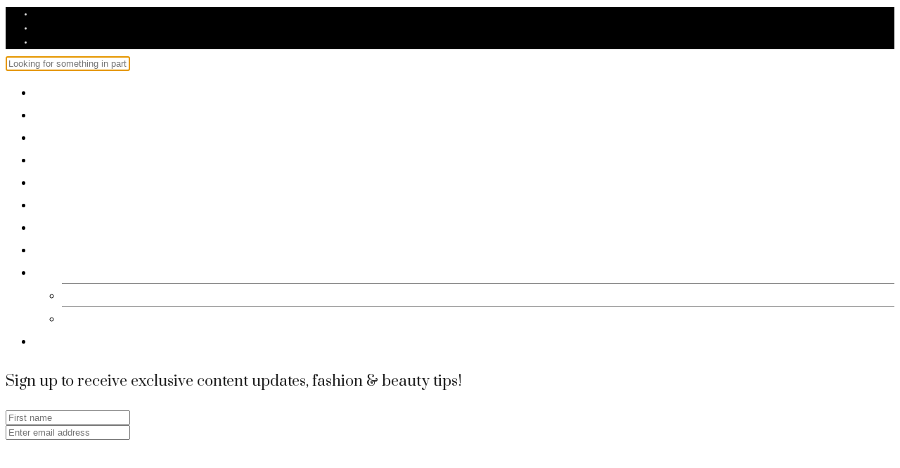

--- FILE ---
content_type: text/html; charset=UTF-8
request_url: https://www.theprincessinblack.com/como-crear-un-look-ladylike-con-clarins/
body_size: 23225
content:
<!DOCTYPE html>
<html lang="es">
<head>
	<meta charset="UTF-8" />
	<meta http-equiv="X-UA-Compatible" content="IE=edge">
    <meta name="viewport" content="width=device-width, initial-scale=1">
	<link rel="profile" href="https://gmpg.org/xfn/11" />
	
	<!-- This site is optimized with the Yoast SEO plugin v15.4 - https://yoast.com/wordpress/plugins/seo/ -->
	<title>Cómo crear un Look Ladylike con Clarins</title>
	<meta name="description" content="Cómo crear un Look Ladylike con Clarins. Un maquillaje sutil, chic, natural y ultrafemenino, en 5 pasos. La nueva tendencia para el otoño invierno." />
	<meta name="robots" content="index, follow, max-snippet:-1, max-image-preview:large, max-video-preview:-1" />
	<link rel="canonical" href="https://www.theprincessinblack.com/como-crear-un-look-ladylike-con-clarins/" />
	<meta property="og:locale" content="es_ES" />
	<meta property="og:type" content="article" />
	<meta property="og:title" content="Cómo crear un Look Ladylike con Clarins" />
	<meta property="og:description" content="Cómo crear un Look Ladylike con Clarins. Un maquillaje sutil, chic, natural y ultrafemenino, en 5 pasos. La nueva tendencia para el otoño invierno." />
	<meta property="og:url" content="https://www.theprincessinblack.com/como-crear-un-look-ladylike-con-clarins/" />
	<meta property="og:site_name" content="The Princess In Black" />
	<meta property="article:publisher" content="https://www.facebook.com/ThePrincessInBlack" />
	<meta property="article:author" content="https://www.facebook.com/ThePrincessInBlack" />
	<meta property="article:published_time" content="2014-09-25T11:30:33+00:00" />
	<meta property="article:modified_time" content="2014-10-04T17:10:34+00:00" />
	<meta property="og:image" content="https://www.theprincessinblack.com/wp-content/uploads/2014/09/blog-de-belleza-make-up-clarins.jpg" />
	<meta property="og:image:width" content="770" />
	<meta property="og:image:height" content="550" />
	<meta name="twitter:card" content="summary_large_image" />
	<meta name="twitter:creator" content="@theprincessinb" />
	<meta name="twitter:site" content="@theprincessinb" />
	<meta name="twitter:label1" content="Escrito por">
	<meta name="twitter:data1" content="Irene Aguad">
	<meta name="twitter:label2" content="Tiempo de lectura">
	<meta name="twitter:data2" content="1 minuto">
	<script type="application/ld+json" class="yoast-schema-graph">{"@context":"https://schema.org","@graph":[{"@type":"WebSite","@id":"https://www.theprincessinblack.com/#website","url":"https://www.theprincessinblack.com/","name":"The Princess In Black","description":"Blog de Moda, Belleza y Tendecias por Irene Aguad","potentialAction":[{"@type":"SearchAction","target":"https://www.theprincessinblack.com/?s={search_term_string}","query-input":"required name=search_term_string"}],"inLanguage":"es"},{"@type":"ImageObject","@id":"https://www.theprincessinblack.com/como-crear-un-look-ladylike-con-clarins/#primaryimage","inLanguage":"es","url":"https://www.theprincessinblack.com/wp-content/uploads/2014/09/blog-de-belleza-make-up-clarins.jpg","width":770,"height":550,"caption":"C\u00f3mo crear un Look Ladylike con Clarins"},{"@type":"WebPage","@id":"https://www.theprincessinblack.com/como-crear-un-look-ladylike-con-clarins/#webpage","url":"https://www.theprincessinblack.com/como-crear-un-look-ladylike-con-clarins/","name":"C\u00f3mo crear un Look Ladylike con Clarins","isPartOf":{"@id":"https://www.theprincessinblack.com/#website"},"primaryImageOfPage":{"@id":"https://www.theprincessinblack.com/como-crear-un-look-ladylike-con-clarins/#primaryimage"},"datePublished":"2014-09-25T11:30:33+00:00","dateModified":"2014-10-04T17:10:34+00:00","author":{"@id":"https://www.theprincessinblack.com/#/schema/person/4722f5f18151c42e2e0db7f76f697a33"},"description":"C\u00f3mo crear un Look Ladylike con Clarins. Un maquillaje sutil, chic, natural y ultrafemenino, en 5 pasos. La nueva tendencia para el oto\u00f1o invierno.","inLanguage":"es","potentialAction":[{"@type":"ReadAction","target":["https://www.theprincessinblack.com/como-crear-un-look-ladylike-con-clarins/"]}]},{"@type":"Person","@id":"https://www.theprincessinblack.com/#/schema/person/4722f5f18151c42e2e0db7f76f697a33","name":"Irene Aguad","image":{"@type":"ImageObject","@id":"https://www.theprincessinblack.com/#personlogo","inLanguage":"es","url":"https://secure.gravatar.com/avatar/fd1ac9dd70675f216da5b403bd444185?s=96&r=g","caption":"Irene Aguad"},"description":"Irene Aguad, consultora de empresas de moda, social media manager, directora de arte y coolhunter, fundadora de The Princess In Black, blog de moda, tendencias, belleza y lifestyle.","sameAs":["https://www.theprincessinblack.com/","https://www.facebook.com/ThePrincessInBlack","https://www.instagram.com/theprincessinb/","https://twitter.com/theprincessinb"]}]}</script>
	<!-- / Yoast SEO plugin. -->


<link rel='dns-prefetch' href='//cdnjs.cloudflare.com' />
<link rel='dns-prefetch' href='//fonts.googleapis.com' />
<link rel='dns-prefetch' href='//s.w.org' />
<link rel='preconnect' href='https://fonts.gstatic.com' crossorigin />
<link rel="alternate" type="application/rss+xml" title="The Princess In Black &raquo; Feed" href="https://www.theprincessinblack.com/feed/" />
<link rel="alternate" type="application/rss+xml" title="The Princess In Black &raquo; Feed de los comentarios" href="https://www.theprincessinblack.com/comments/feed/" />
<link rel="alternate" type="application/rss+xml" title="The Princess In Black &raquo; Comentario ¿ Cómo crear un Look Ladylike con Clarins ? del feed" href="https://www.theprincessinblack.com/como-crear-un-look-ladylike-con-clarins/feed/" />
		<script type="text/javascript">
			window._wpemojiSettings = {"baseUrl":"https:\/\/s.w.org\/images\/core\/emoji\/13.0.1\/72x72\/","ext":".png","svgUrl":"https:\/\/s.w.org\/images\/core\/emoji\/13.0.1\/svg\/","svgExt":".svg","source":{"concatemoji":"https:\/\/www.theprincessinblack.com\/wp-includes\/js\/wp-emoji-release.min.js"}};
			!function(e,a,t){var r,n,o,i,p=a.createElement("canvas"),s=p.getContext&&p.getContext("2d");function c(e,t){var a=String.fromCharCode;s.clearRect(0,0,p.width,p.height),s.fillText(a.apply(this,e),0,0);var r=p.toDataURL();return s.clearRect(0,0,p.width,p.height),s.fillText(a.apply(this,t),0,0),r===p.toDataURL()}function l(e){if(!s||!s.fillText)return!1;switch(s.textBaseline="top",s.font="600 32px Arial",e){case"flag":return!c([127987,65039,8205,9895,65039],[127987,65039,8203,9895,65039])&&(!c([55356,56826,55356,56819],[55356,56826,8203,55356,56819])&&!c([55356,57332,56128,56423,56128,56418,56128,56421,56128,56430,56128,56423,56128,56447],[55356,57332,8203,56128,56423,8203,56128,56418,8203,56128,56421,8203,56128,56430,8203,56128,56423,8203,56128,56447]));case"emoji":return!c([55357,56424,8205,55356,57212],[55357,56424,8203,55356,57212])}return!1}function d(e){var t=a.createElement("script");t.src=e,t.defer=t.type="text/javascript",a.getElementsByTagName("head")[0].appendChild(t)}for(i=Array("flag","emoji"),t.supports={everything:!0,everythingExceptFlag:!0},o=0;o<i.length;o++)t.supports[i[o]]=l(i[o]),t.supports.everything=t.supports.everything&&t.supports[i[o]],"flag"!==i[o]&&(t.supports.everythingExceptFlag=t.supports.everythingExceptFlag&&t.supports[i[o]]);t.supports.everythingExceptFlag=t.supports.everythingExceptFlag&&!t.supports.flag,t.DOMReady=!1,t.readyCallback=function(){t.DOMReady=!0},t.supports.everything||(n=function(){t.readyCallback()},a.addEventListener?(a.addEventListener("DOMContentLoaded",n,!1),e.addEventListener("load",n,!1)):(e.attachEvent("onload",n),a.attachEvent("onreadystatechange",function(){"complete"===a.readyState&&t.readyCallback()})),(r=t.source||{}).concatemoji?d(r.concatemoji):r.wpemoji&&r.twemoji&&(d(r.twemoji),d(r.wpemoji)))}(window,document,window._wpemojiSettings);
		</script>
		<style type="text/css">
img.wp-smiley,
img.emoji {
	display: inline !important;
	border: none !important;
	box-shadow: none !important;
	height: 1em !important;
	width: 1em !important;
	margin: 0 .07em !important;
	vertical-align: -0.1em !important;
	background: none !important;
	padding: 0 !important;
}
</style>
	<link rel='stylesheet' id='contact-form-7-css'  href='https://www.theprincessinblack.com/wp-content/plugins/contact-form-7/includes/css/styles.css' type='text/css' media='all' />
<link rel='stylesheet' id='cookie-law-info-css'  href='https://www.theprincessinblack.com/wp-content/plugins/cookie-law-info/public/css/cookie-law-info-public.css' type='text/css' media='all' />
<link rel='stylesheet' id='cookie-law-info-gdpr-css'  href='https://www.theprincessinblack.com/wp-content/plugins/cookie-law-info/public/css/cookie-law-info-gdpr.css' type='text/css' media='all' />
<link rel='stylesheet' id='rs-plugin-settings-css'  href='https://www.theprincessinblack.com/wp-content/plugins/revslider/public/assets/css/settings.css' type='text/css' media='all' />
<style id='rs-plugin-settings-inline-css' type='text/css'>
#rs-demo-id {}
</style>
<link rel='stylesheet' id='bootstrap-css'  href='https://www.theprincessinblack.com/wp-content/themes/buzzblogpro/bootstrap/bootstrap.min.css' type='text/css' media='all' />
<link rel='stylesheet' id='buzzblogpro-style-css'  href='https://www.theprincessinblack.com/wp-content/themes/buzzblogpro/style.css' type='text/css' media='all' />
<style id='buzzblogpro-style-inline-css' type='text/css'>
@media (min-width: 1200px) {.container,.page .title-section, .single .content-holder .single-title-section{max-width: 1200px;}.fullwidth-widget .form-inline {max-width: 1200px;}.single .content-holder .single-title-section{width: 1200px;}}@media(min-width:992px){.middle-boxed .owl-slide .cover-wrapper, .middle .owl-slide .cover-wrapper, .bottom .owl-slide .cover-wrapper, .normal-slideshow .cover-wrapper {height: 600px!important;}.carousel-wrap.top-slideshow {min-height: 600px;}}@media only screen and (min-width:768px) and (max-width:991px) {.middle-boxed .owl-slide .cover-wrapper, .middle .owl-slide .cover-wrapper, .bottom .owl-slide .cover-wrapper, .normal-slideshow .cover-wrapper {height: 600px!important;}}@media(max-width:767px){.middle-boxed .owl-slide .cover-wrapper, .middle .owl-slide .cover-wrapper, .bottom .owl-slide .cover-wrapper, .normal-slideshow .cover-wrapper {height: 600px!important;}}.primary-menu .has-mega-sub-menu .mega-sub-menu {min-height:476px;}.logo img {width:500px;}.split-menu .header .logo {max-width:500px;}.navbar-fixed .logo img {width:px;}.split-menu .header .navbar-fixed .logo {max-width:px;}.footer-logo .logo img {width:605px;}#primary {border-top-color:#eeeeee}#primary {border-bottom-color:#ededed}#primary {border-top-width:0px;}#primary {border-bottom-width:0px;}.single .single-header .meta-space-top, .single .single-header .meta-space-top a { text-align:center!important;}.bigletter:before { font-family:"Playfair Display";}.lowestfooter {border-top-color:#ffffff}.header-overlay {background:rgba(255,255,255,0.6)}.parallax-image:before {background:rgba(0,0,0,0.22)}.primary-menu ul li:not(.buzzblogpro-widget-menu) > ul {top:-0px}.owl-slide .cover-wrapper.slide-sub-item-large {border-right-color: #ffffff;}.owl-slide .cover-wrapper.slide-sub-item-small.middle {border-bottom-color: #ffffff;}.owl-slide .cover-wrapper.slide-sub-item-small.last {border-top-color: #ffffff;}.top-slideshow .cover:before {background: } .top-slideshow .cover:before{opacity: .01;}body { background-color:#ffffff;}.post_category:after, .hs_aboutme_text span, .slide-category span, .widget-content h4.subtitle span, .nav-tabs > li.active > a, .nav-tabs > li.active > a:hover, .nav-tabs > li.active > a:focus, .title-section span, .heading-entrance span {border-top-color:#000000}.mailchimp-alert, .consent-check input[type="checkbox"]:checked + label::before {background:#000000}.error404-holder_num, .twitter-list i, .hercules-likes:hover:before, .hercules-likes.active:before {color:#000000}.icon-menu .icon-menu-count, .audioplayer-bar-played, .audioplayer-volume-adjust div div, #back-top a:hover span, .owl-carousel .owl-dots .owl-dot.active span, .owl-carousel .owl-dots .owl-dot:hover span, .link-image a .link-wrapper, .widget_calendar tbody a, .text-highlight, div.jp-play-bar, div.jp-volume-bar-value, .progress .bar, .buzzblogpro-cart .badge, .mobile-shopping-cart .badge, .share-buttons .heart span {background:#000000}.hs_recent_popular_tab_widget_content .tab_title.selected a, .search-option-tab li:hover a,.search-option-tab li.active a {border-bottom: 1px solid #000000}.consent-check input[type="checkbox"]:checked + label::before, .consent-check label::before {border: 1px solid #000000}.primary-menu ul li:not(.buzzblogpro-widget-menu):hover > a, .primary-menu .has-mega-column:not(.widget-in-menu) > .sub-menu a:hover, .primary-menu .has-mega-column > .sub-menu > .columns-sub-item > a:hover { color:#000000}.primary-menu ul li.current-menu-item:not(.buzzblogpro-widget-menu) > a, .primary-menu .has-mega-column:not(.widget-in-menu) > .sub-menu .current-menu-item > a { color:#000000}.menu-mobile ul li.current-menu-item > a, .menu-mobile ul li.current-menu-ancestor > a { color:#d8d8d8}.primary-menu > li > a:hover, .primary-menu > li.current-menu-item > a, .primary-menu > li.current-menu-ancestor > a, .primary-menu li:hover > a, .primary-menu .mega-menu-posts .post a:hover { color:#bababa}.primary-menu > li.current-menu-item > a, .primary-menu > li.current-menu-ancestor > a { color:#bababa}.primary-menu > li > a {background:#000000}.primary-menu > li > a:hover, .primary-menu > li.current-menu-item > a, .primary-menu > li.current-menu-ancestor > a, .primary-menu li:hover > a { background:#000000}.primary-menu > li.current-menu-item > a, .primary-menu > li.current-menu-ancestor > a { background:#000000}.widget-in-menu .grid .grid-item .post-header h2 a, .widget-in-menu .grid .grid-item h2.post-title, .widget-in-menu .post-grid-block h2.grid-post-title a, .widget-in-menu .post-grid-block h2.grid-post-title { color:#000000}.animated-border-effect .primary-menu > li > a:before {background: #000000;}.primary-menu ul li:not(.buzzblogpro-widget-menu) a, .primary-menu .has-mega-sub-menu .mega-sub-menu ul, .primary-menu .has-mega-column > .sub-menu > .columns-sub-item > a, #cart-wrap {border-color:#eeeeee}#top-menu ul {background:rgba(0,0,0,1)}#top-menu ul a, #top-menu .current_page_item ul a, #top-menu ul .current_page_item a, #top-menu .current-menu-item ul a, #top-menu ul .current-menu-item a, #top-menu li:hover > ul a {border-color:#000000}.top-border {background:#000000}.modern-layout .meta-space-top a, .modern-layout .meta-space-top, .modern-layout .post_category a, .modern-layout .meta-space-top, .parallax-image .category-box span, .parallax-image .category-filter a, .parallax-image .cat-des, .parallax-image .title-section h2, .modern-layout .title-section h2, .modern-layout h2.post-subtitle {color:#ffffff}.modern-layout h1.post-title, .parallax-image .title-section h1 {color:#ffffff}.ribbon-featured {color:#000000}.ribbon-featured {background:#f9f9f9}.category-filter ul li.current-cat a, .category-filter ul li.current-cat-ancestor a { color: #ffffff}#cart-wrap .but-cart:hover, .footer .instagram-footer .readmore-button a:hover, a.comment-reply-link:hover, input[type="submit"]:hover, input[type="button"]:hover, .btn-default.active, .btn-default.focus, .btn-default:active, .btn-default:focus, .btn-default:hover, .open > .dropdown-toggle.btn-default, .category-filter ul li.current-cat a, .category-filter ul li.current-cat-ancestor a, .category-filter ul li a:hover, .woocommerce #review_form #respond .form-submit input:hover, .woocommerce .widget_price_filter .price_slider_amount .button:hover, .woocommerce div.product form.cart .button:hover, .woocommerce #respond input#submit:hover, .woocommerce #respond input#submit.alt, .woocommerce a.button:hover, .woocommerce a.button.alt:hover, .woocommerce button.button.alt:hover, .woocommerce input.button.alt:hover, .woocommerce button.button:hover, .woocommerce input.button:hover { border-color: #c5b8a5}#cart-wrap .but-cart, .footer .instagram-footer .readmore-button a, a.btn, a.comment-reply-link, input[type="submit"], input[type="button"], .category-filter ul li a, .woocommerce #review_form #respond .form-submit input, .woocommerce .widget_price_filter .price_slider_amount .button, .woocommerce div.product form.cart .button, .woocommerce #respond input#submit, .woocommerce #respond input#submit.alt, .woocommerce a.button, .woocommerce a.button.alt, .woocommerce button.button.alt, .woocommerce input.button.alt, .woocommerce button.button, .woocommerce input.button { background: #000000}#cart-wrap .but-cart:hover, .footer .instagram-footer .readmore-button a:hover, a.comment-reply-link:hover, input[type="submit"]:hover, input[type="button"]:hover, .btn-default.active, .btn-default.focus, .btn-default:active, .btn-default:focus, .btn-default:hover, .open > .dropdown-toggle.btn-default, .category-filter ul li.current-cat a,.category-filter ul li.current-cat-ancestor a, .category-filter ul li a:hover, .woocommerce #review_form #respond .form-submit input:hover, .woocommerce .widget_price_filter .price_slider_amount .button:hover, .woocommerce div.product form.cart .button:hover, .woocommerce #respond input#submit:hover, .woocommerce #respond input#submit.alt, .woocommerce a.button:hover, .woocommerce a.button.alt:hover, .woocommerce button.button.alt:hover, .woocommerce input.button.alt:hover, .woocommerce button.button:hover, .woocommerce input.button:hover { background: #c5b8a5}.viewpost-button a.button { border-color: #000000}.viewpost-button a.button:hover { border-color: #f9f9f9}.viewpost-button a.button { background: #000000}.viewpost-button a.button:hover { background: #f9f9f9}a.slideshow-btn:hover { border-color: #ffffff}a.slideshow-btn { background: #000000}a.slideshow-btn:hover { background: #ffffff}.page-numbers li a { border-color: #ffffff}.page-numbers .current { color: #000000}.page-numbers .current { border-color: #000000}.page-numbers .current { background: #ffffff}.page-numbers li a:hover { border-color: #000000}.page-numbers li a { background: #000000}.page-numbers li a:hover { background: #ffffff}.widget-content h4.subtitle:before { border-top-color: #000000}.widget-content h4.subtitle:after { border-top-color: #ffffff}.icon-menu a { line-height: 20px;}.icon-menu a { color: #ffffff;}.nav-icon4 span, .nav-icon4 span:before, .nav-icon4 span:after { background-color: #ffffff;}.side-icons .nav-icon4 span:before, .side-icons .nav-icon4 span:after { background-color: #ffffff;}
</style>
<link rel="preload" as="style" href="https://fonts.googleapis.com/css?family=Playfair%20Display:400,400italic,700%7CPrata:400%7CHeebo:400%7CMr%20De%20Haviland:400%7CRoboto:400&#038;display=swap" /><link rel="stylesheet" href="https://fonts.googleapis.com/css?family=Playfair%20Display:400,400italic,700%7CPrata:400%7CHeebo:400%7CMr%20De%20Haviland:400%7CRoboto:400&#038;display=swap" media="print" onload="this.media='all'"><noscript><link rel="stylesheet" href="https://fonts.googleapis.com/css?family=Playfair%20Display:400,400italic,700%7CPrata:400%7CHeebo:400%7CMr%20De%20Haviland:400%7CRoboto:400&#038;display=swap" /></noscript><script type='text/javascript' src='https://www.theprincessinblack.com/wp-includes/js/jquery/jquery.min.js' id='jquery-core-js'></script>
<script type='text/javascript' src='https://www.theprincessinblack.com/wp-includes/js/jquery/jquery-migrate.min.js' id='jquery-migrate-js'></script>
<script type='text/javascript' id='cookie-law-info-js-extra'>
/* <![CDATA[ */
var Cli_Data = {"nn_cookie_ids":[],"cookielist":[],"ccpaEnabled":"","ccpaRegionBased":"","ccpaBarEnabled":"","ccpaType":"gdpr","js_blocking":"","custom_integration":"","triggerDomRefresh":""};
var cli_cookiebar_settings = {"animate_speed_hide":"500","animate_speed_show":"500","background":"#f7f7f7","border":"#ffffff","border_on":"","button_1_button_colour":"#545454","button_1_button_hover":"#434343","button_1_link_colour":"#fff","button_1_as_button":"1","button_1_new_win":"","button_2_button_colour":"#ffffff","button_2_button_hover":"#cccccc","button_2_link_colour":"#545454","button_2_as_button":"","button_2_hidebar":"","button_3_button_colour":"#000","button_3_button_hover":"#000000","button_3_link_colour":"#fff","button_3_as_button":"1","button_3_new_win":"","button_4_button_colour":"#000","button_4_button_hover":"#000000","button_4_link_colour":"#62a329","button_4_as_button":"","font_family":"inherit","header_fix":"","notify_animate_hide":"1","notify_animate_show":"1","notify_div_id":"#cookie-law-info-bar","notify_position_horizontal":"right","notify_position_vertical":"bottom","scroll_close":"","scroll_close_reload":"","accept_close_reload":"","reject_close_reload":"","showagain_tab":"","showagain_background":"#fff","showagain_border":"#000","showagain_div_id":"#cookie-law-info-again","showagain_x_position":"100px","text":"#7f7f7f","show_once_yn":"","show_once":"20000","logging_on":"","as_popup":"","popup_overlay":"1","bar_heading_text":"","cookie_bar_as":"banner","popup_showagain_position":"bottom-right","widget_position":"left"};
var log_object = {"ajax_url":"https:\/\/www.theprincessinblack.com\/wp-admin\/admin-ajax.php"};
/* ]]> */
</script>
<script type='text/javascript' src='https://www.theprincessinblack.com/wp-content/plugins/cookie-law-info/public/js/cookie-law-info-public.js' id='cookie-law-info-js'></script>
<script type='text/javascript' src='https://www.theprincessinblack.com/wp-content/plugins/revslider/public/assets/js/jquery.themepunch.tools.min.js' id='tp-tools-js'></script>
<script type='text/javascript' src='https://www.theprincessinblack.com/wp-content/plugins/revslider/public/assets/js/jquery.themepunch.revolution.min.js' id='revmin-js'></script>
<script type='text/javascript' src='https://cdnjs.cloudflare.com/ajax/libs/ammaps/3.13.0/ammap.js' id='ammap-js'></script>
<script type='text/javascript' src='https://cdnjs.cloudflare.com/ajax/libs/ammaps/3.13.0/maps/js/continentsLow.js' id='continentsLow-js'></script>
<link rel="https://api.w.org/" href="https://www.theprincessinblack.com/wp-json/" /><link rel="alternate" type="application/json" href="https://www.theprincessinblack.com/wp-json/wp/v2/posts/3377" /><link rel="EditURI" type="application/rsd+xml" title="RSD" href="https://www.theprincessinblack.com/xmlrpc.php?rsd" />
<link rel="wlwmanifest" type="application/wlwmanifest+xml" href="https://www.theprincessinblack.com/wp-includes/wlwmanifest.xml" /> 
<meta name="generator" content="WordPress 5.6" />
<link rel='shortlink' href='https://www.theprincessinblack.com/?p=3377' />
<link rel="alternate" type="application/json+oembed" href="https://www.theprincessinblack.com/wp-json/oembed/1.0/embed?url=https%3A%2F%2Fwww.theprincessinblack.com%2Fcomo-crear-un-look-ladylike-con-clarins%2F" />
<link rel="alternate" type="text/xml+oembed" href="https://www.theprincessinblack.com/wp-json/oembed/1.0/embed?url=https%3A%2F%2Fwww.theprincessinblack.com%2Fcomo-crear-un-look-ladylike-con-clarins%2F&#038;format=xml" />
<style>form .message-textarea {display: none !important; }</style>
<meta name="framework" content="Redux 4.1.21" /><script type='text/javascript' data-cfasync='false'>var _mmunch = {'front': false, 'page': false, 'post': false, 'category': false, 'author': false, 'search': false, 'attachment': false, 'tag': false};_mmunch['post'] = true; _mmunch['postData'] = {"ID":3377,"post_name":"como-crear-un-look-ladylike-con-clarins","post_title":"\u00bf C\u00f3mo crear un Look Ladylike con Clarins ?","post_type":"post","post_author":"1","post_status":"publish"}; _mmunch['postCategories'] = [{"term_id":1,"name":"Style Tips","slug":"style-tips","term_group":0,"term_taxonomy_id":1,"taxonomy":"category","description":"","parent":0,"count":481,"filter":"raw","cat_ID":1,"category_count":481,"category_description":"","cat_name":"Style Tips","category_nicename":"style-tips","category_parent":0}]; _mmunch['postTags'] = [{"term_id":1311,"name":"clarins","slug":"clarins","term_group":0,"term_taxonomy_id":1315,"taxonomy":"post_tag","description":"","parent":0,"count":1,"filter":"raw"},{"term_id":1309,"name":"maquillaje clarins","slug":"maquillaje-clarins","term_group":0,"term_taxonomy_id":1313,"taxonomy":"post_tag","description":"","parent":0,"count":1,"filter":"raw"},{"term_id":1310,"name":"tendencias en maquillaje oto\u00f1o invierno","slug":"tendencias-en-maquillaje-otono-invierno","term_group":0,"term_taxonomy_id":1314,"taxonomy":"post_tag","description":"","parent":0,"count":1,"filter":"raw"},{"term_id":187,"name":"trucos de belleza","slug":"trucos-de-belleza","term_group":0,"term_taxonomy_id":1312,"taxonomy":"post_tag","description":"","parent":0,"count":1,"filter":"raw"}]; _mmunch['postAuthor'] = {"name":"Irene Aguad","ID":1};</script><script data-cfasync="false" src="//a.mailmunch.co/app/v1/site.js" id="mailmunch-script" data-plugin="mc_mm" data-mailmunch-site-id="303477" async></script><meta name="generator" content="Powered by Visual Composer - drag and drop page builder for WordPress."/>
<!--[if lte IE 9]><link rel="stylesheet" type="text/css" href="https://www.theprincessinblack.com/wp-content/plugins/js_composer/assets/css/vc_lte_ie9.min.css" media="screen"><![endif]--><meta name="generator" content="Powered by Slider Revolution 5.2.6 - responsive, Mobile-Friendly Slider Plugin for WordPress with comfortable drag and drop interface." />
<link rel="icon" href="https://www.theprincessinblack.com/wp-content/uploads/2014/07/cropped-The_princess_in_black_ico1-32x32.png" sizes="32x32" />
<link rel="icon" href="https://www.theprincessinblack.com/wp-content/uploads/2014/07/cropped-The_princess_in_black_ico1-192x192.png" sizes="192x192" />
<link rel="apple-touch-icon" href="https://www.theprincessinblack.com/wp-content/uploads/2014/07/cropped-The_princess_in_black_ico1-180x180.png" />
<meta name="msapplication-TileImage" content="https://www.theprincessinblack.com/wp-content/uploads/2014/07/cropped-The_princess_in_black_ico1-270x270.png" />
<style id="buzzblogpro_options-dynamic-css" title="dynamic-css" class="redux-options-output">.main-holder,.buzzblogpro-cookie-banner-wrap,.mfp-wrap,.social_label,.sidepanel{font-family:"Playfair Display";line-height:26px;letter-spacing:0px;font-weight:400;font-style:normal;color:#000000;font-size:14px;font-display:swap;}h1{font-family:Prata;text-align:left;text-transform:none;line-height:62px;letter-spacing:0px;font-weight:400;font-style:normal;color:#222222;font-size:54px;font-display:swap;}h2{font-family:Prata;text-align:inherit;text-transform:none;line-height:48px;letter-spacing:0px;font-weight:400;font-style:normal;color:#222222;font-size:46px;font-display:swap;}h3{font-family:Prata;text-align:inherit;text-transform:none;line-height:48px;letter-spacing:0px;font-weight:400;font-style:normal;color:#222222;font-size:44px;font-display:swap;}h4{font-family:Prata;text-align:inherit;text-transform:none;line-height:30px;letter-spacing:0px;font-weight:400;font-style:normal;color:#222222;font-size:20px;font-display:swap;}h5{font-family:Prata;text-align:inherit;text-transform:none;line-height:20px;letter-spacing:0px;font-weight:400;font-style:normal;color:#222222;font-size:18px;font-display:swap;}h6{font-family:Prata;text-align:inherit;text-transform:none;line-height:22px;letter-spacing:0px;font-weight:400;font-style:normal;color:#222222;font-size:16px;font-display:swap;}.headerstyler{background-color:#ffffff;}#top-menu a{font-family:Heebo;text-transform:uppercase;letter-spacing:1px;font-weight:400;font-style:normal;font-size:10px;font-display:swap;}#top-menu a{color:#000000;}#top-menu a:hover{color:#989898;}#top-menu a:active{color:#989898;}#top-menu ul a,#top-menu .current_page_item ul a,#top-menu ul .current_page_item a,#top-menu .current-menu-item ul a,#top-menu ul .current-menu-item a,#top-menu li:hover > ul a,.before_the_blog_content .hs_recent_popular_tab_widget_content .tab_title.selected a{color:#989898;}#top-menu ul a:hover,#top-menu .current_page_item ul a:hover,#top-menu ul .current_page_item a:hover,#top-menu .current-menu-item ul a:hover,#top-menu ul .current-menu-item a:hover,#top-menu li:hover > ul a:hover,.before_the_blog_content .hs_recent_popular_tab_widget_content .tab_title.selected a:hover{color:#c6c6c6;}#top-menu ul a:active,#top-menu .current_page_item ul a:active,#top-menu ul .current_page_item a:active,#top-menu .current-menu-item ul a:active,#top-menu ul .current-menu-item a:active,#top-menu li:hover > ul a:active,.before_the_blog_content .hs_recent_popular_tab_widget_content .tab_title.selected a:active{color:#c6c6c6;}.top-widget-left a,.top-widget-right a,.top-left a,.top-right a{color:#ffffff;}.top-widget-left a:hover,.top-widget-right a:hover,.top-left a:hover,.top-right a:hover{color:#989898;}.top-border{border-bottom:0px solid #eeeeee;}.top-full,.top-left,.top-right,.top-full .widget_search input[type="text"],.top-left .widget_search input[type="text"],.top-left .widget_search input[type="text"],.mobile-top-panel{font-family:Heebo;text-transform:uppercase;letter-spacing:0px;font-weight:400;font-style:normal;color:#dddddd;font-size:10px;font-display:swap;}.top-container-full .top-left,.top-container-full .top-right,.top-container-full .top-left .widget_search input[type="text"],.top-container-full .top-right .widget_search input[type="text"],.top-container-full .top-left a,.top-container-full .top-right a{font-family:Heebo;text-transform:uppercase;letter-spacing:0px;font-weight:400;font-style:normal;color:#dddddd;font-size:10px;font-display:swap;}a{color:#000000;}a:hover{color:#c5b8a5;}.single .post_content .isopad a:not(.pinimage):not(.pinterest-share-icon):not(.hs-icon):not(.nolightbox):not(.opengallery-link)not(.btn),.page .post-inner a:not(.btn):not(.pinimage):not(.pinterest-share-icon):not(.hs-icon):not(.nolightbox):not(.opengallery-link):not(.button):not(.post-title-link):not(.post-title):not(.instagram-follow-btn),.underlined_links a:not(.pinimage):not(.pinterest-share-icon):not(.opengallery-link){color:#000000;}.single .post_content .isopad a:not(.pinimage):not(.pinterest-share-icon):not(.hs-icon):not(.nolightbox):not(.opengallery-link)not(.btn):hover,.page .post-inner a:not(.btn):not(.pinimage):not(.pinterest-share-icon):not(.hs-icon):not(.nolightbox):not(.opengallery-link):not(.button):not(.post-title-link):not(.post-title):not(.instagram-follow-btn):hover,.underlined_links a:not(.pinimage):not(.pinterest-share-icon):not(.opengallery-link):hover{color:#ffffff;}a.body-link:after,span.body-link a:after,.underlined_links a:not(.pinimage):not(.pinterest-share-icon):not(.hs-icon):after{background:#c5b8a5;}.underlined_links a:not(.pinimage):not(.pinterest-share-icon):not(.hs-icon):hover,.single .post_content .isopad .underlined_links a:not(.pinimage):not(.pinterest-share-icon):not(.hs-icon):hover,.single .post_content .isopad a.body-link:not(.pinimage):not(.pinterest-share-icon):hover,.page .post-inner a.body-link:not(.btn):hover,.page .post-inner .underlined_links a:not(.btn):hover{color:#ffffff;}input[type="button"],input[type="reset"],input[type="submit"],a.btn,a.slideshow-btn{text-transform:none;line-height:17px;letter-spacing:0px;font-weight:400;font-style:normal;font-size:12px;font-display:swap;}#cart-wrap .but-cart,.woocommerce #respond input#submit.alt,.woocommerce a.button.alt,.woocommerce button.button.alt,.woocommerce input.button.alt,.footer .instagram-footer .readmore-button a,a.btn,a.comment-reply-link,input[type="submit"],input[type="button"],.category-filter ul li a,.woocommerce #review_form #respond .form-submit input,.woocommerce .widget_price_filter .price_slider_amount .button,.woocommerce div.product form.cart .button,.woocommerce #respond input#submit,.woocommerce a.button,.woocommerce button.button,.woocommerce input.button{color:#ffffff;}#cart-wrap .but-cart:hover,.woocommerce #respond input#submit.alt:hover,.woocommerce a.button.alt:hover,.woocommerce button.button.alt:hover,.woocommerce input.button.alt:hover,.footer .instagram-footer .readmore-button a:hover,a.btn:hover,a.comment-reply-link:hover,input[type="submit"]:hover,input[type="button"]:hover,.category-filter ul li a:hover,.woocommerce #review_form #respond .form-submit input:hover,.woocommerce .widget_price_filter .price_slider_amount .button:hover,.woocommerce div.product form.cart .button:hover,.woocommerce #respond input#submit:hover,.woocommerce a.button:hover,.woocommerce button.button:hover,.woocommerce input.button:hover{color:#ffffff;}#cart-wrap .but-cart,.woocommerce #respond input#submit.alt,.woocommerce a.button.alt,.woocommerce button.button.alt,.woocommerce input.button.alt,.footer .instagram-footer .readmore-button a,a.btn,a.comment-reply-link,input[type="submit"],input[type="button"],.category-filter ul li a,.woocommerce #review_form #respond .form-submit input,.woocommerce .widget_price_filter .price_slider_amount .button,.woocommerce div.product form.cart .button,.woocommerce #respond input#submit,.woocommerce a.button,.woocommerce button.button,.woocommerce input.button{border-top:0px solid inherit;border-bottom:0px solid inherit;border-left:0px solid inherit;border-right:0px solid inherit;}.home .logo{margin-top:50px;margin-bottom:60px;}body:not(.home) .logo{margin-top:50px;margin-bottom:60px;}.footer .logo{margin-top:40px;margin-bottom:40px;}.logo_h__txt,.logo_link{font-family:"Mr De Haviland";line-height:145px;letter-spacing:0px;font-weight:400;font-style:normal;color:#000000;font-size:125px;font-display:swap;}.logo_h a:hover:hover,.logo_h a:hover{color:#000000;}.logo_h a:hover:active,.logo_h a:active{color:#000000;}.mobile-top-panel .mobile_logo_txt a{font-family:Roboto;text-align:left;line-height:16px;letter-spacing:0px;font-weight:400;font-style:normal;color:#000000;font-size:16px;font-display:swap;}.logo_tagline{font-family:Heebo;text-transform:uppercase;line-height:10px;letter-spacing:6px;font-weight:400;font-style:normal;color:#000000;font-size:10px;font-display:swap;}.primary-menu .mega-menu-posts .post-date,.primary-menu .widget-in-menu .meta-space-top,.primary-menu .widget-in-menu .meta-space-top a{color:#bbbbbb;}.megamenu-post-header{padding-top:0px;padding-right:0px;padding-bottom:0px;padding-left:0px;}.primary-menu > li > a,.mobile-top-panel a{font-family:Heebo;text-transform:uppercase;line-height:20px;letter-spacing:1px;font-weight:400;font-style:normal;color:#ffffff;font-size:10px;font-display:swap;}.primary-menu a,.icon-menu a{padding-top:20px;padding-right:12px;padding-bottom:20px;padding-left:12px;}.primary-menu > li > a,.icon-menu a{margin-right:0px;margin-left:0px;}.primary-menu li ul li:not(.buzzblogpro-widget-menu) a,.primary-menu .has-mega-column:not(.widget-in-menu) > .sub-menu a,.primary-menu .mega-menu-posts .post a:not(.reviewscore),.buzzblogpro-widget-menu .form-control{font-family:Heebo;text-align:left;text-transform:none;line-height:10px;letter-spacing:0px;font-weight:400;font-style:normal;color:#000000;font-size:9px;font-display:swap;}.primary-menu .has-mega-column > .sub-menu > .columns-sub-item > a,.primary-menu .buzzblogpro-mc-form h4{line-height:20px;letter-spacing:0px;font-weight:Bold;font-style:normal;color:#000000;font-size:13px;font-display:swap;}.mobile-top-panel a:hover{color:#bababa;}.mobile-top-panel a:active{color:#bababa;}.primary-menu .sub-menu,.primary-menu .has-mega-sub-menu .mega-sub-menu,.primary-menu .has-mega-column > .sub-menu,#cart-wrap{background:#000000;}.primary-menu > li > ul,.primary-menu ul li:not(.buzzblogpro-widget-menu) > ul{padding-top:15px;padding-right:20px;padding-bottom:15px;padding-left:20px;}.primary-menu ul a,.navbar-fixed-top .primary-menu ul a{padding-top:14px;padding-right:22px;padding-bottom:14px;padding-left:22px;}.primary-menu .has-mega-column > .sub-menu,.primary-menu .has-mega-sub-menu .mega-sub-menu,.primary-menu > li > ul,.primary-menu ul li:not(.buzzblogpro-widget-menu) > ul,#cart-wrap{border-top:0px solid #ffffff;border-bottom:0px solid #ffffff;border-left:0px solid #ffffff;border-right:0px solid #ffffff;}.primary-menu li:not(.widget-in-menu) ul li a,.primary-menu .has-mega-column:not(.widget-in-menu) > .sub-menu a{background:#000000;}.primary-menu ul li:hover > a,.primary-menu .has-mega-column:not(.widget-in-menu) > .sub-menu a:hover{background:#000000;}.primary-menu ul li.current-menu-item > a,.primary-menu .has-mega-column > .sub-menu .current-menu-item > a{background:#000000;}.sticky-wrapper,#primary,.sticky-nav,.top-container-normal,.top-container-full-no-sticky,.shadow-menu,.mobile-top-panel{background:#000000;}.navbar-fixed .sticky-wrapper,.navbar-fixed .sticky-nav,.navbar-fixed .shadow-menu{background:#000000;}.st-menu{background-color:#ffffff;}.st-menu:before{background:rgba(0,0,0,0.3);}.menu-mobile ul li a,ul li.has-subnav .accordion-btn{font-family:Prata;text-transform:none;line-height:32px;letter-spacing:0px;font-weight:400;font-style:normal;font-size:23px;font-display:swap;}.menu-mobile ul li a,ul li.has-subnav .accordion-btn{color:#ffffff;}.menu-mobile ul li a:hover,ul li.has-subnav .accordion-btn:hover{color:#d8d8d8;}.menu-mobile ul li a:active,ul li.has-subnav .accordion-btn:active{color:#d8d8d8;}.menu-mobile ul ul li{border-top:1px solid #888888;}h1.post-title{font-family:Prata;text-align:center;text-transform:none;line-height:62px;letter-spacing:0px;font-weight:400;font-style:normal;color:#000000;font-size:50px;font-display:swap;}.post-header h2 a,h2.post-title{font-family:Prata;text-align:center;text-transform:none;line-height:38px;letter-spacing:-1px;font-weight:400;font-style:normal;color:#000000;font-size:33px;font-display:swap;}.excerpt p,.excerpt{font-family:"Playfair Display";text-align:left;text-transform:none;line-height:26px;letter-spacing:0px;font-weight:400;font-style:normal;color:#000000;font-size:14px;font-display:swap;}.meta-space-top,.meta-space-top a{font-family:Heebo;text-transform:uppercase;line-height:26px;letter-spacing:0px;font-weight:400;font-style:normal;color:#444444;font-size:10px;font-display:swap;}blockquote,blockquote p,.excerpt blockquote p{font-family:"Playfair Display";text-align:center;text-transform:none;line-height:30px;letter-spacing:0px;font-weight:400;font-style:italic;color:#424242;font-size:27px;font-display:swap;}.post-header h2 a:hover{color:#bbbbbb;}body:not(.single) .post__holder{padding-top:0px;padding-right:0px;padding-bottom:0px;padding-left:0px;}.single .isopad,.related-posts,.author .post-author-box{padding-top:0px;padding-right:0px;padding-bottom:0px;padding-left:0px;}.post__holder .post-header{margin-top:40px;margin-right:0px;margin-bottom:40px;margin-left:0px;}body:not(.single) .post__holder,.single .post__holder .isopad,.related-posts,.post-author .post-author-box{background-color:#ffffff;}.page-numbers li a{color:#ffffff;}.page-numbers li a:hover{color:#000000;}.page-numbers li a:active{color:#000000;}.paglink a,.paging a h5{color:#000000;}.paglink a:hover,.paging a h5:hover{color:#000000;}.most-commented{background-color:#ffffff;}.related-posts h6 a{color:#000000;}.related-posts h6 a:hover{color:#999999;}.viewpost-button .button{font-family:"Playfair Display";text-align:center;text-transform:none;line-height:26px;letter-spacing:3px;font-weight:700;font-style:normal;font-size:10px;font-display:swap;}.viewpost-button a.button{color:#ffffff;}.viewpost-button a.button:hover{color:#000000;}.viewpost-button a.button{border-top:0px solid ;border-bottom:0px solid ;border-left:0px solid ;border-right:0px solid ;}.viewpost-button a.button,.primary-menu li ul .buzzblogpro-widget-menu .viewpost-button a.button{padding-top:6px;padding-right:16px;padding-bottom:4px;padding-left:16px;}.ribbon-featured{border-top:1px solid #f9f9f9;border-bottom:1px solid #f9f9f9;border-left:1px solid #f9f9f9;border-right:1px solid #f9f9f9;}.grid .grid-item .post-header h2 a,.grid .grid-item  h2.post-title,.post-grid-block h2.grid-post-title a,.post-grid-block h2.grid-post-title{font-family:Prata;text-align:center;text-transform:none;line-height:24px;letter-spacing:0px;font-weight:400;font-style:normal;color:#000000;font-size:22px;font-display:swap;}.grid .post-header h2 a:hover{color:#444444;}.grid .grid-block article,.zoom-gallery .post-header{padding-top:30px;padding-right:0px;padding-bottom:0px;padding-left:0px;}.grid .grid-item,.zoom-gallery .grid-block{margin-bottom:64px;}.grid .grid-block{background-color:#ffffff;}.list-post h2.list-post-title a,.list-post h2.list-post-title{font-family:Prata;text-align:left;text-transform:none;line-height:37px;letter-spacing:-1px;font-weight:400;font-style:normal;color:#000000;font-size:34px;font-display:swap;}.list-post h2.list-post-title a:hover{color:#444444;}.list-post .block .post_content{padding-top:0px;padding-right:0px;padding-bottom:34px;padding-left:0px;}.list-post .block{margin-bottom:32px;}.list-post .list-post-container .post_content{background-color:#ffffff;}.zigazg h2.list-post-title a,.zigazg h2.list-post-title{font-family:Prata;text-align:center;text-transform:none;line-height:36px;letter-spacing:0px;font-weight:400;font-style:normal;color:#000000;font-size:30px;font-display:swap;}.zigazg h2.list-post-title a:hover{color:#444444;}.list-post .block .list_post_content.zigazg{padding-top:0px;padding-right:0px;padding-bottom:0px;padding-left:0px;}.zigazg .post-header{padding-right:0px;padding-left:0px;}.zigzag.list-post .block{margin-bottom:64px;}.title-section h1{font-family:Prata;text-align:center;line-height:52px;letter-spacing:-2px;font-weight:400;font-style:normal;color:#000000;font-size:52px;font-display:swap;}.title-section h2,h2.post-subtitle{font-family:"Playfair Display";text-align:center;text-transform:inherit;line-height:26px;letter-spacing:2px;font-weight:400;font-style:italic;color:#999999;font-size:16px;font-display:swap;}.page:not(.page-template-page-archives) .isopad{padding-top:0px;padding-right:0px;padding-bottom:0px;padding-left:0px;}.page:not(.page-template-page-archives) .isopad{background-color:#ffffff;}.category .parallax-image{margin-top:0px;margin-bottom:60px;}.slideshow-inside .top-slideshow,.slideshow-bg{margin-top:30px;margin-bottom:0px;}.slideshow-inside .top-slideshow,.slideshow-bg{padding-top:0px;padding-bottom:0px;}a.slideshow-btn{color:#ffffff;}a.slideshow-btn:hover{color:#000000;}a.slideshow-btn{border-top:0px solid inherit;border-bottom:0px solid inherit;border-left:0px solid inherit;border-right:0px solid inherit;}a.slideshow-btn{padding-top:8px;padding-right:20px;padding-bottom:8px;padding-left:20px;}.top-slideshow .cover-content,.left-fullheight .text-container{background:rgba(0,0,0,0.01);}.carousel-wrap h2{font-family:Prata;text-align:center;text-transform:none;line-height:22px;letter-spacing:0px;font-weight:400;font-style:normal;color:#000000;font-size:16px;font-display:swap;}.slideshow .meta-space-top,.slideshow .meta-space-top a,.slideshow .excerpt p{color:#8c8c8c;}.trending-posts h6.trending-title{font-family:Prata;text-align:center;text-transform:none;line-height:22px;letter-spacing:0px;font-weight:400;font-style:normal;color:#000000;font-size:16px;font-display:swap;}.trending-posts{border-top:0px solid #eeeeee;border-bottom:1px solid #eeeeee;}.trending-posts{background-color:#ffffff;}.trending-posts{margin-top:0px;margin-bottom:64px;}.trending-posts{padding-top:0px;padding-right:0px;padding-bottom:20px;padding-left:0px;}.slideshow.promo .cover-wrapper::before{border-top:0px solid #ffffff;border-bottom:0px solid #ffffff;border-left:0px solid #ffffff;border-right:0px solid #ffffff;}.promo .cover:before{background:rgba(0,0,0,0.02);}.slideshow.promo{margin-top:0px;margin-bottom:0px;}article a.hs-icon,.author-social a.hs-icon,.list_post_content a.hs-icon{color:#000000;}article a.hs-icon:hover,.author-social a.hs-icon:hover,.list_post_content a.hs-icon:hover{color:#bbbbbb;}.bottom-meta{border-top:0px solid #eeeeee;border-bottom:1px solid #eeeeee;border-left:0px solid #eeeeee;border-right:0px solid #eeeeee;}.bottom-meta{margin-top:20px;margin-bottom:20px;}.bottom-meta{padding-top:20px;padding-bottom:25px;}.social-side-fixed a{color:#000000;}.social-side-fixed a:hover{color:#ffffff;}.social-side-fixed a{background:#ffffff;}.social-side-fixed a:hover{background:#000000;}h3.gall-title{font-family:Prata;text-align:center;text-transform:none;line-height:26px;letter-spacing:0px;font-weight:normal;font-style:400;color:#000000;font-size:21px;font-display:swap;}.gallery-meta-line,.gallery-meta-line h4{font-family:Prata;text-align:left;text-transform:uppercase;line-height:20px;letter-spacing:0px;font-weight:normal;font-style:400;color:#000000;font-size:16px;font-display:swap;}.sidebar .widget .widget-content,.wpb_widgetised_column .widget{padding-top:0px;padding-right:0px;padding-bottom:20px;padding-left:0px;}.sidebar .widget,.wpb_widgetised_column .widget{border-top:0px solid #eeeeee;border-bottom:0px solid #eeeeee;border-left:0px solid #eeeeee;border-right:0px solid #eeeeee;}.widget-content h4.subtitle,.widget-content h4.subtitle a,.sidebar .instagram_footer_heading h4 span{font-family:Heebo;text-align:center;text-transform:uppercase;line-height:24px;letter-spacing:2px;font-weight:400;font-style:normal;color:#000000;font-size:10px;font-display:swap;}.widget-content h4.subtitle{margin-top:0px;margin-bottom:26px;}.widget-content h4.subtitle{padding-top:14px;padding-right:0px;padding-bottom:14px;padding-left:0px;}.widget-content h4.subtitle{border-top:1px solid #000000;border-bottom:1px solid #000000;border-left:1px solid #000000;border-right:1px solid #000000;}.sidebar .widget .widget-content{background-color:#ffffff;}.widget-content h4.subtitle{background-color:#ffffff;}.my_posts_type_widget h4 a{color:#000000;}.my_posts_type_widget h4 a:hover{color:#dddddd;}.post-list_h h4 a,.post-list_h h4{font-family:Prata;text-align:center;text-transform:none;line-height:20px;letter-spacing:0px;font-weight:400;font-style:normal;color:#000000;font-size:16px;font-display:swap;}.widget-content h4 a.see-all{font-family:"Playfair Display";text-align:center;line-height:24px;letter-spacing:0px;font-weight:400;font-style:normal;font-size:13px;font-display:swap;}.widget-content h4 a.see-all{color:#000000;}.widget-content h4 a.see-all:hover{color:#dddddd;}.bottom-widgets-column{background-color:#f9f9f9;}.bottom-widgets-column .container{padding-top:45px;padding-bottom:60px;}.nav.footer-nav a{line-height:22px;letter-spacing:0px;font-weight:400;font-style:normal;color:#000000;font-size:12px;font-display:swap;}.nav.footer-nav ul li a:hover{color:#bbbbbb;}.footer-text,.footer .social__list_both .social_label,.bottom-widgets-column{color:#000000;}.footer .logo a{color:#000000;}.footer .logo a:hover{color:#000000;}.footer .logo_tagline{color:#000000;}.footer{background-color:#ffffff;}.footer{border-top:0px solid #eeeeee;border-bottom:0px solid #eeeeee;}.footer a,.footer .services a .label{color:#000000;}.footer a:hover,.footer .services a .label:hover{color:#c5b8a5;}.lowestfooter{background-color:#ffffff;}.footer .instagram_footer_heading h4,.footer .instagram_footer_heading a{color:#ffffff;}.footer .instagram-footer{background-color:#000000;}.review-box .progress.active .bar{background:#c5b8a5;}.review-box .review-score, .thumbnail .review{background:#c5b8a5;}.review-box .review-score,.thumbnail .review span,.thumbnail .review span a,.thumbnail .review span a:hover{color:#ffffff;}</style><noscript><style type="text/css"> .wpb_animate_when_almost_visible { opacity: 1; }</style></noscript>	
</head>
<body class="post-template-default single single-post postid-3377 single-format-image wp-embed-responsive yes-topleftmenu-burger no-touch wide wpb-js-composer js-comp-ver-5.1.1 vc_responsive">
		
<div class="mobile-top-panel visible-xs-block visible-sm-block">
<div class="container">
<div class="row">
<div class="col-md-12 col-sm-12 col-xs-12 top-left">
<div class="stylenone widget-mobile-top-panel widget-social-buzzblogpro" data-widgetmargin="true">				
		<ul class="social social__list oneline  unstyled clearfix" itemscope itemtype="http://schema.org/Organization">
			<link itemprop="url" href="https://www.theprincessinblack.com/">
						
<li class="services">
<a href="#" class="service-link facebook" target="_blank" itemprop="sameAs">
<i class="hs-icon hs hs-facebook"></i>
</a></li>

				
			
						
<li class="services">
<a href="#" class="service-link twitter" target="_blank" itemprop="sameAs">
<i class="hs-icon hs hs-twitter"></i>
</a></li>

				
			
						
<li class="services">
<a href="#" class="service-link instagram" target="_blank" itemprop="sameAs">
<i class="hs-icon hs hs-instagram"></i>
</a></li>

				
			
					</ul>
		
		</div><div class="mobile-icons"><div class="st-trigger-effects"><a class="bt-menu-trigger nav-icon4"><span></span></a></div></div></div>
</div>
</div>
</div>
<div class="top-panel22 hidden-phone "><div class="container"><div class="row"><div class="col-md-12"> 

					
<div id="search-lightbox-wrap">
	<div class="search-lightbox">
		<div id="searchform-wrap">
				<div class="sb-search">
						<form id="searchform" class="" method="get" action="https://www.theprincessinblack.com/" accept-charset="utf-8">
							<input class="sb-search-input" placeholder="Looking for something in particular?" type="text" value="" id="s" name="s" autofocus><a class="closeit" href="#"><i class="hs hs-cancel"></i></a>
						</form>
					</div>
		</div>
	
		<div class="container"><div class="row"><div class="col-md-12"><div class="search-results-wrap"></div></div></div></div>
	</div>
	<i id="close-search-box"></i>
</div></div></div></div></div>
<div id="st-container" class="st-container">

<div class="st-menu st-effect-4 sidepanel" id="menu-4">
<div class="side-icons"><a class="bt-menu-trigger nav-icon4 opened"><span></span></a></div>
		<div class="menu-container">
    <div class="menu-mobile">
      <div class="menu-blog_de_moda-container"><ul id="menu-blog_de_moda" class="menu"><li class="menu-item menu-item-type-custom menu-item-object-custom menu-item-home menu-item-3085"><a href="https://www.theprincessinblack.com/">HOME</a></li>
<li class="menu-item menu-item-type-taxonomy menu-item-object-category menu-item-4687"><a href="https://www.theprincessinblack.com/blogger-moda/">LOOKS</a></li>
<li class="menu-item menu-item-type-taxonomy menu-item-object-category menu-item-4683"><a href="https://www.theprincessinblack.com/blogger-belleza/">BEAUTY</a></li>
<li class="menu-item menu-item-type-taxonomy menu-item-object-category menu-item-4690"><a href="https://www.theprincessinblack.com/trucos-de-estilo/">HOW TO WEAR</a></li>
<li class="menu-item menu-item-type-custom menu-item-object-custom menu-item-8905"><a href="https://rebbelofficial.com/">SHOP</a></li>
<li class="menu-item menu-item-type-post_type menu-item-object-page menu-item-4651"><a href="https://www.theprincessinblack.com/blogger-moda-irene-aguad/">ABOUT ME</a></li>
<li class="menu-item menu-item-type-post_type menu-item-object-page menu-item-4657"><a href="https://www.theprincessinblack.com/contacto-irene-aguad/">CONTACT</a></li>
<li class="menu-item menu-item-type-custom menu-item-object-custom menu-item-8906"><a href="https://ontrendagency.com">FASHION AGENCY</a></li>
<li class="menu-item menu-item-type-custom menu-item-object-custom menu-item-home menu-item-has-children menu-item-3094"><a href="https://www.theprincessinblack.com/">CATEGORIES</a>
<ul class="sub-menu">
	<li class="menu-item menu-item-type-taxonomy menu-item-object-category menu-item-4685"><a href="https://www.theprincessinblack.com/eventos-moda/">EVENTS</a></li>
	<li class="menu-item menu-item-type-taxonomy menu-item-object-category menu-item-4686"><a href="https://www.theprincessinblack.com/guia-ciudades-fashion/">F CITY GUIDE</a></li>
</ul>
</li>
<li class="menu-item menu-item-type-custom menu-item-object-custom menu-item-8986"><a href="https://www.micolet.com/armario/theprincessinblack">MI ARMARIO</a></li>
</ul></div>    </div>
</div>
							</div>
<div id="hs_signup" class="zoom-anim-dialog mfp-hide" data-showonload="false">

<div class="newsletter-form left-space">
<div id="buzzblogpro_mailchimp_widget-2" class="stylenone widget buzzblogpro_mailchimp_widget" data-widgetmargin="true"><div class="widget-content">	
			<div class="mailchimp-container form-normal">
			
								
				<h4 class="buzzblogpro-mc-subtitle">Sign up to receive exclusive content updates, fashion & beauty tips!</h4>
				
									<div class="mailchimp-form-container">
			<form class="buzzblogpro-mc-form black-bg typo-white" method="post">
				
								<div class="form-group">
					<input type="text" placeholder="First name" class="form-control first-name" name="buzzblogpro-mc-first_name" />
				</div>
				 

					<input type="hidden" name="buzzblogpro_mc_listid" value="8fe6c3a847" />
					<input type="hidden" name="buzzblogpro_mc_success" value="Success" />
					<input type="hidden" name="buzzblogpro_mc_pending" value="You have successfully subscribed. Confirm the subscription in your mailbox" />
					<input type="hidden" name="buzzblogpro_mc_member_exists" value="You are already subscribed" />
					<input type="hidden" name="buzzblogpro_mc_invalid_email" value="Email is invalid" />
					
										<div class="form-group submitcontainer">
					  <input type="text" class="form-control buzzblogpro-mc-email" placeholder="Enter email address" name="buzzblogpro-mc-email">
					 
					 <div class="ajax-loader loading"><svg version="1.1" xmlns="http://www.w3.org/2000/svg" xmlns:xlink="http://www.w3.org/1999/xlink" x="0px" y="0px" viewBox="0 0 100 100" enable-background="new 0 0 0 0" xml:space="preserve"> <path fill="#222" d="M73,50c0-12.7-10.3-23-23-23S27,37.3,27,50 M30.9,50c0-10.5,8.5-19.1,19.1-19.1S69.1,39.5,69.1,50"> <animateTransform attributeName="transform" attributeType="XML" type="rotate" dur="0.5s" from="0 50 50" to="360 50 50" repeatCount="indefinite"/> </path></svg></div>
					  
					</div>

					<div class="form-groups">
					<input class="buzzblogpro-mc btn-block" type="submit" value="Subscribe" />
				</div>
				<input type="hidden" name="_wp_http_referer" value="/como-crear-un-look-ladylike-con-clarins/" />				
				</form>
	
				<div class="consent-check">
					<input id="checkbox_buzzblogpro_mailchimp_widget-2" type="checkbox" name="buzzblogpro-mc-consent"><label for="checkbox_buzzblogpro_mailchimp_widget-2">I have read and agree to the <a href="/privacy-policy/" target="blank">Privacy Policy</a></label>
					
				</div>
				 </div>
				</div>
				</div></div>
</div>
</div>
		<div class="st-pusher">

				<div class="st-content">
					<div class="st-content-inner">
		<div class="main-holder">
				
		
			
				
	
<header id="headerfix" class=" headerstyler headerphoto header"  >
	
<div class="header-overlay"></div>
	
<div class="visible-xs-block visible-sm-block">
<div class="container">
<div class="row">
    <div class="col-md-12">
                  
<div class="logo">         
				   
						<div class="logo_h logo_h__txt"><a href="https://www.theprincessinblack.com/" title="Blog de Moda, Belleza y Tendecias por Irene Aguad" class="logo_link">The Princess In Black</a></div>
				<!-- Site Tagline -->
								<p class="logo_tagline"><span>Blog de Moda, Belleza y Tendecias por Irene Aguad</span></p>
					
			
			
		
</div>    </div>
</div>
</div>
</div>
	
<div class="visible-md-block visible-lg-block">
 
<div class="top-bar top-container-full">
<div class="sticky-wrapper">
<div class="sticky-nav">
<div class="container-fluid fullwidthmenu">
  <div class="top-left">
        <div class="stylenone widget_fullwidthleftrigh widget-social-buzzblogpro" data-widgetmargin="true">				
		<ul class="social social__list oneline  unstyled clearfix" itemscope itemtype="http://schema.org/Organization">
			<link itemprop="url" href="https://www.theprincessinblack.com/">
						
<li class="services">
<a href="https://www.instagram.com/theprincessinb/" class="service-link instagram" target="_blank" itemprop="sameAs">
<i class="hs-icon hs hs-instagram"></i>
</a></li>

				
			
						
<li class="services">
<a href="https://www.facebook.com/ThePrincessInBlack/" class="service-link facebook" target="_blank" itemprop="sameAs">
<i class="hs-icon hs hs-facebook"></i>
</a></li>

				
			
						
<li class="services">
<a href="mailto:irene@theprincessinblack.com" class="service-link mail" target="_blank" itemprop="sameAs">
<i class="hs-icon hs hs-mail"></i>
</a></li>

				
			
						

				
			
					</ul>
		
		</div>    </div>
<div class="row top-center-menu">
<div class="col-md-12 col-sm-12 col-xs-12">
	 
<nav id="primary" class="sidemenu sidemenu-off top-icon-wrap" itemscope="itemscope" itemtype="https://schema.org/SiteNavigationElement">
	
				<ul id="primary-menu" class="primary-menu"><li id='menu-item-3085' class="menu-item menu-item-type-custom menu-item-object-custom menu-item-home" ><a  href="https://www.theprincessinblack.com/">HOME</a><li id='menu-item-4687' class="menu-item menu-item-type-taxonomy menu-item-object-category" data-termid="1153" data-tax="category" data-itemid="4687" data-nosubmenu="3"><a  href="https://www.theprincessinblack.com/blogger-moda/">LOOKS</a><li id='menu-item-4683' class="menu-item menu-item-type-taxonomy menu-item-object-category" data-termid="1417" data-tax="category" data-itemid="4683" data-nosubmenu="3"><a  href="https://www.theprincessinblack.com/blogger-belleza/">BEAUTY</a><li id='menu-item-4690' class="menu-item menu-item-type-taxonomy menu-item-object-category" data-termid="1244" data-tax="category" data-itemid="4690" data-nosubmenu="3"><a  href="https://www.theprincessinblack.com/trucos-de-estilo/">HOW TO WEAR</a><li id='menu-item-8905' class="menu-item menu-item-type-custom menu-item-object-custom" ><a  href="https://rebbelofficial.com/">SHOP</a><li id='menu-item-4651' class="menu-item menu-item-type-post_type menu-item-object-page" ><a  href="https://www.theprincessinblack.com/blogger-moda-irene-aguad/">ABOUT ME</a><li id='menu-item-4657' class="menu-item menu-item-type-post_type menu-item-object-page" ><a  href="https://www.theprincessinblack.com/contacto-irene-aguad/">CONTACT</a><li id='menu-item-8906' class="menu-item menu-item-type-custom menu-item-object-custom" ><a  href="https://ontrendagency.com">FASHION AGENCY</a><li id='menu-item-3094' class="menu-item menu-item-type-custom menu-item-object-custom menu-item-home menu-item-has-children has-sub-menu" ><a  href="https://www.theprincessinblack.com/">CATEGORIES</a>
<ul class="sub-menu">
<li id='menu-item-4685' class="menu-item menu-item-type-taxonomy menu-item-object-category" data-termid="1420" data-tax="category" data-itemid="4685" data-nosubmenu="3"><a  href="https://www.theprincessinblack.com/eventos-moda/">EVENTS</a><li id='menu-item-4686' class="menu-item menu-item-type-taxonomy menu-item-object-category" data-termid="1248" data-tax="category" data-itemid="4686" data-nosubmenu="3"><a  href="https://www.theprincessinblack.com/guia-ciudades-fashion/">F CITY GUIDE</a></ul>
<li id='menu-item-8986' class="menu-item menu-item-type-custom menu-item-object-custom" ><a  href="https://www.micolet.com/armario/theprincessinblack">MI ARMARIO</a><li class="hidden-xs search-icon-link"><a class="search-icon" href="#"><i class="hs hs-search-2"></i></a></li></ul>	
	
			</nav>

</div>

</div>
	
									<ul class="icon-menu top-icon-wrap">
									
																			
												
											<li class="st-trigger-effects"><a href="#" class="bt-menu-trigger nav-icon4"><span></span></a></li>
											
									</ul>				
	</div>
</div>
</div>
</div>
<div class="container">

<div class="row row-eq-height">
    
	
			
		<div class="col-md-12">
             
<div class="logo">         
				   
						<div class="logo_h logo_h__txt"><a href="https://www.theprincessinblack.com/" title="Blog de Moda, Belleza y Tendecias por Irene Aguad" class="logo_link">The Princess In Black</a></div>
				<!-- Site Tagline -->
								<p class="logo_tagline"><span>Blog de Moda, Belleza y Tendecias por Irene Aguad</span></p>
					
			
			
		
</div>   </div>
   
   </div>

</div>
</div>
</header>
<div class="content-holder clearfix layout1">
		 	 		
<div class="container normal">
<div class="spacer"></div>
<div class="row">

<div class="right-sidebar col-xs-12 col-sm-12 col-md-9" id="content">
<article id="post-3377" class="post__holder layout1 post-3377 post type-post status-publish format-image has-post-thumbnail hentry category-style-tips tag-clarins tag-maquillaje-clarins tag-tendencias-en-maquillaje-otono-invierno tag-trucos-de-belleza post_format-post-format-image">

<header class="post-header single-header">
	
	<div class="meta-space-top post_category"><a class=" category-style-style-tips" href="https://www.theprincessinblack.com/style-tips/" >Style Tips</a></div>					<h1 class="post-title entry-title" itemprop="name headline">¿ Cómo crear un Look Ladylike con Clarins ?</h1>
						<div class=" meta-space-top">      <span class="vcard author ">	
		<img alt='' src='https://secure.gravatar.com/avatar/fd1ac9dd70675f216da5b403bd444185?s=14&#038;r=g' srcset='https://secure.gravatar.com/avatar/fd1ac9dd70675f216da5b403bd444185?s=28&#038;r=g 2x' class='avatar avatar-14 photo' height='14' width='14' loading='lazy'/>		By		<em class="fn"><a href="https://www.theprincessinblack.com/author/ireneg/" title="Entradas de Irene Aguad" rel="author" class="url">Irene Aguad</a></em>
      </span> 
    </div></header> 

	
	<figure class="featured-thumbnail thumbnail large">
								<img width="770" height="550" src="https://www.theprincessinblack.com/wp-content/uploads/2014/09/blog-de-belleza-make-up-clarins.jpg" class="attachment-buzzblogpro-standard-large size-buzzblogpro-standard-large wp-post-image" alt="Cómo crear un Look Ladylike con Clarins" loading="lazy" srcset="https://www.theprincessinblack.com/wp-content/uploads/2014/09/blog-de-belleza-make-up-clarins.jpg 770w, https://www.theprincessinblack.com/wp-content/uploads/2014/09/blog-de-belleza-make-up-clarins-300x214.jpg 300w, https://www.theprincessinblack.com/wp-content/uploads/2014/09/blog-de-belleza-make-up-clarins-573x409.jpg 573w" sizes="(max-width: 770px) 100vw, 770px" /> 
</figure>
					

	<div class="post_content">

		 <div class="isopad">
		 		  
		<div class="post-inner"><div class='mailmunch-forms-before-post' style='display: none !important;'></div><p><a href="https://www.theprincessinblack.com/wp-content/uploads/2014/09/blog-de-belleza-make-up-clarins.jpg"><img loading="lazy" class="aligncenter wp-image-3389 size-full" src="https://www.theprincessinblack.com/wp-content/uploads/2014/09/blog-de-belleza-make-up-clarins.jpg" alt="¿ Cómo crear un Look Ladylike con Clarins ?" width="770" height="550" srcset="https://www.theprincessinblack.com/wp-content/uploads/2014/09/blog-de-belleza-make-up-clarins.jpg 770w, https://www.theprincessinblack.com/wp-content/uploads/2014/09/blog-de-belleza-make-up-clarins-300x214.jpg 300w, https://www.theprincessinblack.com/wp-content/uploads/2014/09/blog-de-belleza-make-up-clarins-573x409.jpg 573w" sizes="(max-width: 770px) 100vw, 770px" /></a>¡¡Buenos días chicas!! Como ya sabéis, <strong>las tendencias fluyen a todos los ámbitos de la moda</strong>, por lo que no puede faltar en nuestro fondo de armario, una nueva barra de labios, alguna sombra de ojos o colorete….., un detalle para <strong>actualizar nuestra colección de básicos en maquillaje</strong>. En el post de hoy os cuento<strong> como conseguir un Look Ladylike en cinco pasos, con los productos de la firma Clarins.</strong><span id="more-3377"></span>
<p>&nbsp;</p>
<h2>¿Cómo es un <strong>look Ladylike</strong>? Un estilo, chic, natural y ultrafemenino. Juega con las luces del otoño, los colores nude y beiges, realza el look con los tonos rojizos. ¡¡ Es un maquillaje sutil, elegante y favorecedor!!</h2>
<p>&nbsp;</p>
<p><a href="https://www.theprincessinblack.com/wp-content/uploads/2014/09/Clarins-consejos-de-belleza-blog-the-princess-in-black.jpg"><img loading="lazy" class="aligncenter size-full wp-image-3378" src="https://www.theprincessinblack.com/wp-content/uploads/2014/09/Clarins-consejos-de-belleza-blog-the-princess-in-black.jpg" alt="trucos de belleza" width="770" height="550" srcset="https://www.theprincessinblack.com/wp-content/uploads/2014/09/Clarins-consejos-de-belleza-blog-the-princess-in-black.jpg 770w, https://www.theprincessinblack.com/wp-content/uploads/2014/09/Clarins-consejos-de-belleza-blog-the-princess-in-black-300x214.jpg 300w, https://www.theprincessinblack.com/wp-content/uploads/2014/09/Clarins-consejos-de-belleza-blog-the-princess-in-black-573x409.jpg 573w" sizes="(max-width: 770px) 100vw, 770px" /></a></p>
<p>&nbsp;</p>
<p><strong>1</strong>. Primer paso, aplicamos las <strong>sombras Ombre Minérale</strong> en tonos nude y marrón, en la zona del parpado, con estos cuatro colores, podemos conseguir el degradado perfecto.</p><div class='mailmunch-forms-in-post-middle' style='display: none !important;'></div>
<p><strong>2.</strong> Aplicamos<strong> Eclat Minute Base Fixante Yeux</strong>, corrector e iluminador, mitad tratamiento  mitad maquillaje. Cubre la zona de las ojeras e ilumina los pómulos. Su compuesto de avena proporciona un efecto tensor inmediato.</p>
<p><strong>3</strong>. Mi producto favorito de la nueva colección de <strong>Clarins, Kit Sourcils “Pro”</strong>, todo lo que necesitas para tener una cejas perfectas en una preciosa cajita. Tres tonos de polvos delineadores de cejas, un iluminador de cejas, cera transparente para fijar las cejas, un mini cepillo, unas pinzas y el aplicador. ¡¡Super completo, le doy un 10 a este producto!!</p>
<p><strong>4.</strong> Una vez que hemos terminado con la zona de los ojos, nos aplicamos la base <strong>True Radiance</strong> por todo el rostro, para unificar el tono de piel y dar luminosidad.</p>
<p><strong>5.</strong> El toque final, la barra de labios <strong>Rouge Eclat,</strong> en función del tono que seleccionemos  tendremos un look más suave y sutil o más marcado y sexy. Mi consejo es que apliquéis los tonos rosados para el día y los más oscuros rojos y granates para la noche, pero esto es algo más personal.</p>
<p>&nbsp;</p>
<h4 style="text-align: center;">¿Qué os ha parecido la propuesta <strong>LadyLike</strong>?</h4>
<h4 style="text-align: center;">¿Cuál es vuestro producto favorito?</h4>
<h4 style="text-align: center;">¡¡Estoy deseando leer vuestro trucos, compartirlos en este post!!</h4>
<h4 style="color: #525252; text-align: center;">¡¡Qué paséis un feliz jueves!!</h4>
<h4 style="color: #525252; text-align: center;">¡¡Te ha gustado el post, compártelo !!</h4>
<h4 style="color: #525252; text-align: center;">Kisses</h4>
</p><div class='mailmunch-forms-after-post' style='display: none !important;'></div></div>
				<div class="clear"></div>
	
	
<div class="vertical-share">
<p class="shareon-vertical">Share</p>
<div class="share-buttons">
	
<a class="hs-icon hs hs-facebook" onClick="window.open('https://www.facebook.com/sharer.php?u=https://www.theprincessinblack.com/como-crear-un-look-ladylike-con-clarins/','Facebook','width=600,height=300,left='+(screen.availWidth/2-300)+',top='+(screen.availHeight/2-150)+''); return false;" href="https://www.facebook.com/sharer.php?u=https://www.theprincessinblack.com/como-crear-un-look-ladylike-con-clarins/"></a>
 
<a class="hs-icon hs hs-twitter" onClick="window.open('https://twitter.com/share?url=https://www.theprincessinblack.com/como-crear-un-look-ladylike-con-clarins/&amp;text=¿%20Cómo%20crear%20un%20Look%20Ladylike%20con%20Clarins%20?&amp;via=envato','Twitter share','width=600,height=300,left='+(screen.availWidth/2-300)+',top='+(screen.availHeight/2-150)+''); return false;" href="https://twitter.com/share?url=https://www.theprincessinblack.com/como-crear-un-look-ladylike-con-clarins/&amp;text=¿%20Cómo%20crear%20un%20Look%20Ladylike%20con%20Clarins%20?&amp;via=envato"></a>
<a class="hs-icon hs hs-pinterest" href='javascript:void((function()%7Bvar%20e=document.createElement(&apos;script&apos;);e.setAttribute(&apos;type&apos;,&apos;text/javascript&apos;);e.setAttribute(&apos;charset&apos;,&apos;UTF-8&apos;);e.setAttribute(&apos;src&apos;,&apos;https://assets.pinterest.com/js/pinmarklet.js?r=&apos;+Math.random()*99999999);document.body.appendChild(e)%7D)());'></a>
<a class="hs-icon hs hs-whatsapp visible-xs-inline-block" href="whatsapp://send?text=https://www.theprincessinblack.com/como-crear-un-look-ladylike-con-clarins/" data-action="share/whatsapp/share"></a>
	
		
		

</div>
</div>
									<span class="tagcloud"> 
									<a href="https://www.theprincessinblack.com/tag/clarins/" rel="tag">clarins</a><a href="https://www.theprincessinblack.com/tag/maquillaje-clarins/" rel="tag">maquillaje clarins</a><a href="https://www.theprincessinblack.com/tag/tendencias-en-maquillaje-otono-invierno/" rel="tag">tendencias en maquillaje otoño invierno</a><a href="https://www.theprincessinblack.com/tag/trucos-de-belleza/" rel="tag">trucos de belleza</a>								</span>
								


</div></div>
<div class="post-author isopad post-author__page clearfix">
<div class="post-author-box">
<div class="row"><div class="col-xs-12 col-sm-3 col-md-2">


	<div class="postauthor_gravatar">
		<div class="postauthor_gravatar_wrap"><img alt='' src='https://secure.gravatar.com/avatar/fd1ac9dd70675f216da5b403bd444185?s=100&#038;r=g' srcset='https://secure.gravatar.com/avatar/fd1ac9dd70675f216da5b403bd444185?s=200&#038;r=g 2x' class='avatar avatar-100 photo' height='100' width='100' loading='lazy'/></div>
	</div>



</div>
<div class="col-xs-12 col-sm-9 col-md-10">
<h5 class="post-author_h"><a href="https://www.theprincessinblack.com/author/ireneg/" title="Entradas de Irene Aguad" rel="author" class="url">Irene Aguad</a></h5>
		<div class="post-author_desc">
			Irene Aguad, consultora de empresas de moda, social media manager, directora de arte y coolhunter, fundadora de The Princess In Black, blog de moda, tendencias, belleza y lifestyle.		</div>
		<div class="author-social">
		<a target="_blank" class="author-social" href="https://www.theprincessinblack.com/"><i class="hs-icon fa fa-globe"></i></a>		<a target="_blank" class="author-social" href="https://www.facebook.com/ThePrincessInBlack"><i class="hs-icon hs hs-facebook"></i></a>		<a target="_blank" class="author-social" href="theprincessinb"><i class="hs-icon hs hs-twitter"></i></a>		<a target="_blank" class="author-social" href="https://www.instagram.com/theprincessinb/"><i class="hs-icon hs hs-instagram"></i></a>										</div>
		</div>
</div>
</div>
</div>
</article>

<div id="buzzblogpro_mailchimp_widget-3" class="style7 widget single-post-widget buzzblogpro_mailchimp_widget" data-widgetmargin="true"><div class="widget-content"><h4 class="subtitle">Subscribe so you don’t miss a post</h4>	
			<div class="mailchimp-container form-inline">
			
								
				<h4 class="buzzblogpro-mc-subtitle">Sign up with your email address to receive news and updates!</h4>
				
									<div class="mailchimp-form-container">
			<form class="buzzblogpro-mc-form black-bg typo-white" method="post">
				
								<div class="form-group">
					<input type="text" placeholder="First name" class="form-control first-name" name="buzzblogpro-mc-first_name" />
				</div>
				 

					<input type="hidden" name="buzzblogpro_mc_listid" value="8fe6c3a847" />
					<input type="hidden" name="buzzblogpro_mc_success" value="Success" />
					<input type="hidden" name="buzzblogpro_mc_pending" value="You have successfully subscribed. Confirm the subscription in your mailbox" />
					<input type="hidden" name="buzzblogpro_mc_member_exists" value="You are already subscribed" />
					<input type="hidden" name="buzzblogpro_mc_invalid_email" value="Email is invalid" />
					
										<div class="form-group submitcontainer">
					  <input type="text" class="form-control buzzblogpro-mc-email" placeholder="Enter email address" name="buzzblogpro-mc-email">
					 
					 <div class="ajax-loader loading"><svg version="1.1" xmlns="http://www.w3.org/2000/svg" xmlns:xlink="http://www.w3.org/1999/xlink" x="0px" y="0px" viewBox="0 0 100 100" enable-background="new 0 0 0 0" xml:space="preserve"> <path fill="#222" d="M73,50c0-12.7-10.3-23-23-23S27,37.3,27,50 M30.9,50c0-10.5,8.5-19.1,19.1-19.1S69.1,39.5,69.1,50"> <animateTransform attributeName="transform" attributeType="XML" type="rotate" dur="0.5s" from="0 50 50" to="360 50 50" repeatCount="indefinite"/> </path></svg></div>
					  
					</div>

					<div class="form-groups">
					<input class="buzzblogpro-mc btn-block" type="submit" value="Subscribe" />
				</div>
				<input type="hidden" name="_wp_http_referer" value="/como-crear-un-look-ladylike-con-clarins/" />				
				</form>
 </div>
				</div>
				</div></div>
<div class="single-next-trigger"></div>
			

				
				<div class="paginaton-container"><div class="row paging">
				
	<div class="col-xs-6 col-sm-6 col-md-6 col-lg-6">
		
		<figure style="" class="thumbnail left"><a href="https://www.theprincessinblack.com/como-convertir-tus-mejores-fotos-de-facebook-e-instagram-en-polaroid/" class="hover-thumbnail "><img src="https://www.theprincessinblack.com/wp-content/uploads/2014/09/Sorteo-polabox-the-princess-in-black-blog-110x90.jpg" width="110" height="90" class="attachment nopin" alt="¿ Cómo crear un Look Ladylike con Clarins ?" data-pin-nopin="true" /></a></figure><a href="https://www.theprincessinblack.com/como-convertir-tus-mejores-fotos-de-facebook-e-instagram-en-polaroid/"><div class="direct-link-left"><p class="nav-subtitle"><i class="fa fa-angle-left"></i> previously</p><span class="nav-title">¡¡ Participa en el Sorteo Polabox y podrás imprimir tus mejores fotos en formato Polaroid!!</span></div></a>		
		</div>
	
	<div class="col-xs-6 col-sm-6 col-md-6 col-lg-6">
				<figure style="" class="thumbnail right"><a href="https://www.theprincessinblack.com/como-combinar-un-short-de-estampado-animal-print/" class="hover-thumbnail "><img src="https://www.theprincessinblack.com/wp-content/uploads/2014/09/IRENE-GUTIERREZ-FASHION-STYLE-COOLHUNTER1-110x90.jpg" width="110" height="90" class="attachment nopin" alt="¿ Cómo crear un Look Ladylike con Clarins ?" data-pin-nopin="true" /></a></figure><a href="https://www.theprincessinblack.com/como-combinar-un-short-de-estampado-animal-print/"><div class="direct-link-right"><p class="nav-subtitle">up next <i class="fa fa-angle-right"></i></p><span class="nav-title">¿ Cómo combinar un Short  de estampado «animal print» ?</span></div></a>	</div>
	
	<div class="clear"></div>
</div></div>


	
	<div id="respond" class="comment-respond">
		<h3 id="reply-title" class="comment-reply-title">What do you think? <small><a rel="nofollow" id="cancel-comment-reply-link" href="/como-crear-un-look-ladylike-con-clarins/#respond" style="display:none;">Cancelar la respuesta</a></small></h3><form action="https://www.theprincessinblack.com/wp-comments-post.php" method="post" id="commentform" class="comment-form" novalidate><p class="comment-notes"><span id="email-notes">Tu dirección de correo electrónico no será publicada.</span> Los campos obligatorios están marcados con <span class="">*</span></p><div class="row"><div class="col-md-12"><div class="form-group"><textarea cols="45" rows="8" id="comment" class="message-textarea form-control" name="comment" aria-required="true" placeholder="Your comment*"></textarea><!-- </form> --><textarea cols="45" rows="8" id="a76e7b9b2" class="form-control" name="a76e7b9b2" aria-required="true" placeholder="Your comment*"></textarea></div></div></div><div class="row"><div class="col-md-4"><div class="form-group"><input placeholder="Name" id="author" name="author" class="form-control" type="text" value="" size="30" aria-required='true' /></div></div>
<div class="col-md-4"><div class="form-group"><input placeholder="Email (will not be published)" id="email" name="email" class="form-control" type="text" value="" size="30" aria-required='true' /></div></div>
<div class="col-md-4"><div class="form-group"><input placeholder="Website" id="url" name="url" class="form-control" type="text" value="" size="30" /></div></div></div>
<p class="comment-form-cookies-consent"><input id="wp-comment-cookies-consent" name="wp-comment-cookies-consent" type="checkbox" value="yes" /> <label for="wp-comment-cookies-consent">Guarda mi nombre, correo electrónico y web en este navegador para la próxima vez que comente.</label></p>
<p class="form-submit"><input name="submit" type="submit" id="submit" class="submit" value="Post comment" /> <input type='hidden' name='comment_post_ID' value='3377' id='comment_post_ID' />
<input type='hidden' name='comment_parent' id='comment_parent' value='0' />
</p><p style="display: none;"><input type="hidden" id="akismet_comment_nonce" name="akismet_comment_nonce" value="a810261bd6" /></p><p style="display: none;"><input type="hidden" id="ak_js" name="ak_js" value="155"/></p></form>	</div><!-- #respond -->
			<div id="comments" class="comment-holder">
			<h5 class="comments-h"><span>
					1 Comment					</span></h5>
		<ul class="commentlist">
	   <li class="comment even thread-even depth-1 clearfix" id="li-comment-17058">

	     	<div id="comment-17058" class="comment-body clearfix">
				      		<div class="wrapper">

	  		      		      	
	  		     	<div class="extra-wrap">
					
					<div class="comment-author vcard">
	  	         		<img alt='' src='https://secure.gravatar.com/avatar/57faf277cc9f488c6c46e56ff0632b6b?s=65&#038;r=g' srcset='https://secure.gravatar.com/avatar/57faf277cc9f488c6c46e56ff0632b6b?s=130&#038;r=g 2x' class='avatar avatar-65 photo' height='65' width='65' loading='lazy'/>	  	      		
					<h6 class="author">Maria Luisa</h6>					<span class="date">septiembre 25, 2014</span>					<div class="clear"></div>
					</div>
	  		     		<p>De Clarins me gusta todo!en especial las sombras<br />
Besos guapa!</p>
	     	
	  		     	</div>
	  		    </div>
		     	<div class="wrapper">
				  	<div class="reply">
						
						<a rel='nofollow' class='comment-reply-link' href='#comment-17058' data-commentid="17058" data-postid="3377" data-belowelement="comment-17058" data-respondelement="respond" data-replyto="Responder a Maria Luisa" aria-label='Responder a Maria Luisa'>Reply</a>				   	</div>
			 	</div>
	    	</div>
	</li><!-- #comment-## -->
</ul>
		<div class="pagination">
		   
		</div>
	</div>
	
</div>

<div class="col-xs-12 col-sm-12 col-md-3 sidebar " id="sidebar">

	<div class="theiaStickySidebar">

						<div id="buzzblogpro_aboutmebox-1" class="style1 widget buzzblogpro_aboutmebox" data-widgetmargin="true"><div class="widget-content"><div class="widget-body  imgcircle"><div class="hs_about_img buzzblogpro_aboutmebox-1"><figure class="thumbnail"><img class="nopin" src="https://www.theprincessinblack.com/wp-content/uploads/2020/06/EOGTE1544.jpg" width="640" height="640" alt="Hello!" /></figure></div><div class="hs_aboutme_text post-list-inner"><h3 style="font-size:26px;"><b>Hello!</b></h3><p class="about_para">I'm Irene, and this is my creative space. I think that fashion doesn’t have to cost a fortune. I hope you enjoy and come back often.</p><div class="readmore-button"><a href="https://www.theprincessinblack.com/blogger-moda-irene-aguad/" class="btn btn-default btn-normal">Read more</a></div></div></div></div></div><div id="buzzblogpro_widget_clw-1" class="stylenone widget buzzblogpro_widget_clw" data-widgetmargin="true"><div class="widget-content">
				<!--noptimize-->
				<script>
					var map;

					AmCharts.ready(function() {
						var map;
						var targetSVG = "M9,0C4.029,0,0,4.029,0,9s4.029,9,9,9s9-4.029,9-9S13.971,0,9,0z M9,15.93 c-3.83,0-6.93-3.1-6.93-6.93S5.17,2.07,9,2.07s6.93,3.1,6.93,6.93S12.83,15.93,9,15.93 M12.5,9c0,1.933-1.567,3.5-3.5,3.5S5.5,10.933,5.5,9S7.067,5.5,9,5.5 S12.5,7.067,12.5,9z";

						map = new AmCharts.AmMap();
						map.handDrawn = false;
						map.fontFamily = "Georgia";
						map.fontSize = 12;
						map.useObjectColorForBalloon = false;
						map.dragMap = false;
						map.color = "#ffffff";

						map.areasSettings = {
							autoZoom: false,
							rollOverOutlineColor: "#ffffff",
							selectedColor: "#dddddd",
							rollOverColor: "#dddddd",
							outlineAlpha: 1,
							outlineColor: "#ffffff",
							outlineThickness: 2,
							color: "#dddddd",
							balloonText: false,
						};

						map.dataProvider = {
							mapVar: AmCharts.maps.continentsLow,
								areas: [{
									"id": "africa", url: "",
								}, {
									"id": "asia", url: "",
								}, {
									"id": "australia", url: "",
								}, {
									"id": "europe", url: "",
								}, {
									"id": "north_america", url: "",
								}, {
									"id": "south_america", url: "",
								}],
								images: [
									{svgPath:targetSVG, color: "#000000", scale:.6, title:"I am currently in London.", latitude:51.179343, longitude:-1.546873, url: "",},
								]

							};
							var zoomControl = map.zoomControl;
							zoomControl.panControlEnabled = false;
							zoomControl.zoomControlEnabled = false;
							zoomControl.mouseEnabled = false;

							map.write("map_id_507844587");

						});
					</script>
					<div id="map_id_507844587" style="max-width: 300px; width: 100%; height: 170px; margin: 0 auto;"></div>
					<p>I am currently in London.</p>
					<style scoped>#map_id_507844587 a{display:none!important}</style>
					<!--/noptimize-->
					</div></div><div id="buzzblogpro_instagram-widget-2" class="stylenone widget buzzblogpro_instagram" data-widgetmargin="true"><div class="widget-content"><div class="instagram_footer_heading"><h4><span>Instagram					
					<a class="instagram-follow-btn" href="//instagram.com/THEPRINCESSINB/" target="_self" rel="me">
			
						</a>
				</span></h4></div>				<div id="buzzi-6971b547d7300" class="imgs_wrapper instagram buzzblog-instagram buzzi " data-args="{&quot;title&quot;:&quot;Instagram&quot;,&quot;template&quot;:false,&quot;username&quot;:&quot;THEPRINCESSINB&quot;,&quot;hashtag&quot;:&quot;&quot;,&quot;limit&quot;:&quot;12&quot;,&quot;size&quot;:&quot;large&quot;,&quot;number&quot;:&quot;12&quot;,&quot;target&quot;:&quot;_self&quot;,&quot;link&quot;:&quot;Follow Me!&quot;,&quot;popular&quot;:false,&quot;ulclass&quot;:&quot;&quot;,&quot;showfollowers&quot;:&quot;hide&quot;,&quot;showfollowtext&quot;:&quot;show&quot;,&quot;showprofilepic&quot;:&quot;show&quot;,&quot;showtitle&quot;:&quot;show&quot;,&quot;token&quot;:&quot;18722615.6a23c64.ab0324c3c3ca446a9f847cfe82fdf732&quot;,&quot;custom_link_to_json&quot;:&quot;&quot;,&quot;enable_container&quot;:&quot;&quot;,&quot;widget-class&quot;:&quot;stylenone&quot;,&quot;widget-custom-class&quot;:&quot;&quot;,&quot;widget-custom-background&quot;:&quot;&quot;,&quot;widget-padding-top&quot;:&quot;&quot;,&quot;widget-padding-left&quot;:&quot;&quot;,&quot;widget-padding-bottom&quot;:&quot;&quot;,&quot;widget-padding-right&quot;:&quot;&quot;,&quot;widget-margin-top&quot;:&quot;&quot;,&quot;widget-margin-bottom&quot;:&quot;&quot;}" data-cached="false">
				<div class="images clearfix buzzi-list buzzi-layout-12">
					
											</div>
				</div>
				</div></div><div id="buzzblogpro-social-1" class="stylenone widget widget-social-buzzblogpro" data-widgetmargin="true"><div class="widget-content"><h4 class="subtitle">Follow me</h4>				
		<ul class="social social__list oneline  unstyled clearfix" itemscope itemtype="http://schema.org/Organization">
			<link itemprop="url" href="https://www.theprincessinblack.com/">
						
<li class="services">
<a href="https://www.instagram.com/theprincessinb/" class="service-link instagram" target="_blank" itemprop="sameAs">
<i class="hs-icon hs hs-instagram"></i>
</a></li>

				
			
						
<li class="services">
<a href="https://www.facebook.com/ThePrincessInBlack/" class="service-link facebook" target="_blank" itemprop="sameAs">
<i class="hs-icon hs hs-facebook"></i>
</a></li>

				
			
						
<li class="services">
<a href="https://twitter.com/ThePrincessinB" class="service-link twitter" target="_blank" itemprop="sameAs">
<i class="hs-icon hs hs-twitter"></i>
</a></li>

				
			
						
<li class="services">
<a href="#" class="service-link linkedin" target="_blank" itemprop="sameAs">
<i class="hs-icon hs hs-linkedin"></i>
</a></li>

				
			
						
<li class="services">
<a href="https://www.pinterest.es/princessinblack/" class="service-link pinterest" target="_blank" itemprop="sameAs">
<i class="hs-icon hs hs-pinterest"></i>
</a></li>

				
			
						
<li class="services">
<a href="mailto:irene@theprincessinblack.com" class="service-link mail" target="_blank" itemprop="sameAs">
<i class="hs-icon hs hs-mail"></i>
</a></li>

				
			
						
<li class="services">
<a href="https://www.bloglovin.com/@theprincessinblack" class="service-link bloglovin" target="_blank" itemprop="sameAs">
<i class="hs-icon hs hs-bloglovin"></i>
</a></li>

				
			
						
<li class="services">
<a href="#" class="service-link rss" target="_blank" itemprop="sameAs">
<i class="hs-icon hs hs-rss"></i>
</a></li>

				
			
					</ul>
		
		</div></div><div id="buzzblogpro_pinterest_widget-1" class="stylenone widget buzzblogpro_pinterest_widget" data-widgetmargin="true"><div class="widget-content"><h4 class="subtitle">Recent Pins</h4><div class="buzzblogpro-pinterest-widget-container imgs_wrapper"><div class="images clearfix"><figure class="effect-bubba"><a class="overlay-button" href="https://www.pinterest.com/pin/86412886595431203/" title="" target="_blank" alt=""></a><img class="buzzblogpro-image-holder " src="//i.pinimg.com/236x/3d/f9/3e/3df93e668510083033a73524046debcd.jpg" width="90" height="90" /></figure><figure class="effect-bubba"><a class="overlay-button" href="https://www.pinterest.com/pin/86412886595431199/" title="" target="_blank" alt=""></a><img class="buzzblogpro-image-holder " src="//i.pinimg.com/236x/23/54/d5/2354d5bc7c7aed57506b173e3289d10f.jpg" width="90" height="90" /></figure><figure class="effect-bubba"><a class="overlay-button" href="https://www.pinterest.com/pin/86412886595364943/" title="" target="_blank" alt=""></a><img class="buzzblogpro-image-holder " src="//i.pinimg.com/236x/e6/77/cb/e677cb1185d1f7aca288f65b016faac0.jpg" width="90" height="90" /></figure><figure class="effect-bubba"><a class="overlay-button" href="https://www.pinterest.com/pin/86412886595223884/" title="" target="_blank" alt=""></a><img class="buzzblogpro-image-holder " src="//i.pinimg.com/236x/bb/b3/49/bbb34933d0d36a670288f4038edf4135.jpg" width="90" height="90" /></figure><figure class="effect-bubba"><a class="overlay-button" href="https://www.pinterest.com/pin/86412886594609522/" title="" target="_blank" alt=""></a><img class="buzzblogpro-image-holder " src="//i.pinimg.com/236x/08/6f/f4/086ff477c5f0585acec681b032747f7e.jpg" width="90" height="90" /></figure><figure class="effect-bubba"><a class="overlay-button" href="https://www.pinterest.com/pin/86412886594423729/" title="For an effortlessly chic vibe, try these updos for shoulder-length hair. Whether you&#039;re attending a wedding or just need a casual everyday look, these hairstyles are perfect. Try a braided top knot or a sleek twist to achieve a stylish, no-fuss updo that works for any occasion." target="_blank" alt="For an effortlessly chic vibe, try these updos for shoulder-length hair. Whether you&#039;re attending a wedding or just need a casual everyday look, these hairstyles are perfect. Try a braided top knot or a sleek twist to achieve a stylish, no-fuss updo that works for any occasion."></a><img class="buzzblogpro-image-holder " src="//i.pinimg.com/236x/e6/90/43/e690432604e1cb77416e9466619cfef0.jpg" width="90" height="90" /></figure><figure class="effect-bubba"><a class="overlay-button" href="https://www.pinterest.com/pin/86412886594257304/" title="" target="_blank" alt=""></a><img class="buzzblogpro-image-holder " src="//i.pinimg.com/236x/be/18/34/be18348590c3e80e6b1539621e8979f3.jpg" width="90" height="90" /></figure><figure class="effect-bubba"><a class="overlay-button" href="https://www.pinterest.com/pin/86412886594149234/" title="" target="_blank" alt=""></a><img class="buzzblogpro-image-holder " src="//i.pinimg.com/236x/a7/43/44/a74344583f371f2eedaa5a9f6a647980.jpg" width="90" height="90" /></figure><figure class="effect-bubba"><a class="overlay-button" href="https://www.pinterest.com/pin/86412886593734764/" title="" target="_blank" alt=""></a><img class="buzzblogpro-image-holder " src="//i.pinimg.com/236x/f6/f9/68/f6f968cda4c2d9778e9241d6eef05e09.jpg" width="90" height="90" /></figure>			</div>
					</div></div></div><div id="buzzblogpro_postsblock2-1" class="stylenone widget buzzblogpro_PostsBlock2" data-widgetmargin="true"><div class="widget-content"><h4 class="subtitle">TOP POST</h4><div class="row post_block_2 grid-item-1"><div class="cat_post_item-0 small-post col-xs-12 col-sm-6 col-md-12"><div class="post-grid-block post "><div class="thumb-container"><figure style="" class="thumbnail "><a href="https://www.theprincessinblack.com/wp-content/uploads/2016/09/Irene-aguad-coolhunter-blogger.jpg" class="hover-thumbnail image-popup-no-margins"><img src="https://www.theprincessinblack.com/wp-content/uploads/2016/09/Irene-aguad-coolhunter-blogger-90x100.jpg" width="90" height="100" class="attachment nopin nolazyload  nopin" alt="7 Razones por las que necesitas un Vestido Blanco" data-pin-nopin="true" /></a></figure></div><header class="post-header">						<div class="meta-space-top post_category"><a class=" category-style-blogger-moda" href="https://www.theprincessinblack.com/blogger-moda/" >looks</a><a class=" category-style-style-tips" href="https://www.theprincessinblack.com/style-tips/" >Style Tips</a><a class=" category-style-trucos-de-estilo" href="https://www.theprincessinblack.com/trucos-de-estilo/" >trucos de estilo</a></div>							<h2 class="grid-post-title"><a class="post-title-link" href="https://www.theprincessinblack.com/razones-por-las-que-necesitas-un-vestido-blanco/" title="7 Razones por las que necesitas un Vestido Blanco">7 Razones por las que necesitas un Vestido Blanco</a></h2>
		<div class=" meta-space-top">      <span class="vcard author ">	
				By		<em class="fn"><a href="https://www.theprincessinblack.com/author/ireneg/" title="Entradas de Irene Aguad" rel="author" class="url">Irene Aguad</a></em>
      </span> 
    </div><div class="clear"></div></header>	 			</div></div></div><div class="row post_block_2 grid-item-1"><div class="cat_post_item-1 small-post col-xs-12 col-sm-6 col-md-12"><div class="post-grid-block post "><div class="thumb-container"><figure style="" class="thumbnail "><a href="https://www.theprincessinblack.com/wp-content/uploads/2016/10/irene-aguad-blog-moda.jpg" class="hover-thumbnail image-popup-no-margins"><img src="https://www.theprincessinblack.com/wp-content/uploads/2016/10/irene-aguad-blog-moda-90x100.jpg" width="90" height="100" class="attachment nopin nolazyload  nopin" alt="3 Claves para conseguir el estilo Boho Chic en Invierno" data-pin-nopin="true" /></a></figure></div><header class="post-header">						<div class="meta-space-top post_category"><a class=" category-style-blogger-moda" href="https://www.theprincessinblack.com/blogger-moda/" >looks</a><a class=" category-style-trucos-de-estilo" href="https://www.theprincessinblack.com/trucos-de-estilo/" >trucos de estilo</a></div>							<h2 class="grid-post-title"><a class="post-title-link" href="https://www.theprincessinblack.com/claves-estilo-boho-chic-invierno/" title="3 Claves para conseguir el estilo Boho Chic en Invierno">3 Claves para conseguir el estilo Boho Chic en Invierno</a></h2>
		<div class=" meta-space-top">      <span class="vcard author ">	
				By		<em class="fn"><a href="https://www.theprincessinblack.com/author/ireneg/" title="Entradas de Irene Aguad" rel="author" class="url">Irene Aguad</a></em>
      </span> 
    </div><div class="clear"></div></header>	 			</div></div></div><div class="row post_block_2 grid-item-2"><div class="cat_post_item-2 small-post col-xs-12 col-sm-6 col-md-12"><div class="post-grid-block post "><div class="thumb-container"><figure style="" class="thumbnail "><a href="https://www.theprincessinblack.com/wp-content/uploads/2016/05/CLUCHT-DE-PELO-DE-POTRO-THE-PRINCESS-IN-BLACK.jpg" class="hover-thumbnail image-popup-no-margins"><img src="https://www.theprincessinblack.com/wp-content/uploads/2016/05/CLUCHT-DE-PELO-DE-POTRO-THE-PRINCESS-IN-BLACK-90x100.jpg" width="90" height="100" class="attachment nopin nolazyload  nopin" alt="¡¡Vestido largo de Canale!!" data-pin-nopin="true" /></a></figure></div><header class="post-header">						<div class="meta-space-top post_category"><a class=" category-style-blogger-moda" href="https://www.theprincessinblack.com/blogger-moda/" >looks</a></div>							<h2 class="grid-post-title"><a class="post-title-link" href="https://www.theprincessinblack.com/vestido-largo-de-canale/" title="¡¡Vestido largo de Canale!!">¡¡Vestido largo de Canale!!</a></h2>
		<div class=" meta-space-top">      <span class="vcard author ">	
				By		<em class="fn"><a href="https://www.theprincessinblack.com/author/ireneg/" title="Entradas de Irene Aguad" rel="author" class="url">Irene Aguad</a></em>
      </span> 
    </div><div class="clear"></div></header>	 			</div></div></div><div class="row post_block_2 grid-item-3"><div class="cat_post_item-3 small-post col-xs-12 col-sm-6 col-md-12"><div class="post-grid-block post last-block"><div class="thumb-container"><figure style="" class="thumbnail "><a href="https://www.theprincessinblack.com/wp-content/uploads/2016/10/irene-aguad-coolhunter-blogger-moda.jpg" class="hover-thumbnail image-popup-no-margins"><img src="https://www.theprincessinblack.com/wp-content/uploads/2016/10/irene-aguad-coolhunter-blogger-moda-90x100.jpg" width="90" height="100" class="attachment nopin nolazyload  nopin" alt="¡ Look casual de otoño !" data-pin-nopin="true" /></a></figure></div><header class="post-header">						<div class="meta-space-top post_category"><a class=" category-style-blogger-moda" href="https://www.theprincessinblack.com/blogger-moda/" >looks</a></div>							<h2 class="grid-post-title"><a class="post-title-link" href="https://www.theprincessinblack.com/look-casual-otono/" title="¡ Look casual de otoño !">¡ Look casual de otoño !</a></h2>
		<div class=" meta-space-top">      <span class="vcard author ">	
				By		<em class="fn"><a href="https://www.theprincessinblack.com/author/ireneg/" title="Entradas de Irene Aguad" rel="author" class="url">Irene Aguad</a></em>
      </span> 
    </div><div class="clear"></div></header>	 			</div></div></div>		
				
</div></div>		
	</div>

 </div>

</div>

</div>				
	
</div>
<footer class="footer">
 
<div class="bottom-widgets-column">
<div class="container">
<div class="row">

    <div class="col-md-6 bottom1-widgets-column">
	<div id="buzzblogpro_mailchimp_widget-1" class="stylenone hs_bottom_1 buzzblogpro_mailchimp_widget" data-widgetmargin="true"><div class="widget-content"><div class="footer_heading"><h4 class="subtitle">Newsletter</h4></div>	
			<div class="mailchimp-container form-normal">
			
								
				<h4 class="buzzblogpro-mc-subtitle"><span style="line-height: 19px;font-size:15px;">Sign up to receive exclusive content updates, fashion & beauty tips!</span></h4>
				
									<div class="mailchimp-form-container">
			<form class="buzzblogpro-mc-form black-bg typo-white" method="post">
				
				 

					<input type="hidden" name="buzzblogpro_mc_listid" value="8fe6c3a847" />
					<input type="hidden" name="buzzblogpro_mc_success" value="Success" />
					<input type="hidden" name="buzzblogpro_mc_pending" value="You have successfully subscribed. Confirm the subscription in your mailbox" />
					<input type="hidden" name="buzzblogpro_mc_member_exists" value="You are already subscribed" />
					<input type="hidden" name="buzzblogpro_mc_invalid_email" value="The email is not valid" />
					
										<div class="form-group submitcontainer">
					  <input type="text" class="form-control buzzblogpro-mc-email" placeholder="Enter email address" name="buzzblogpro-mc-email">
					 
					 <div class="ajax-loader loading"><svg version="1.1" xmlns="http://www.w3.org/2000/svg" xmlns:xlink="http://www.w3.org/1999/xlink" x="0px" y="0px" viewBox="0 0 100 100" enable-background="new 0 0 0 0" xml:space="preserve"> <path fill="#222" d="M73,50c0-12.7-10.3-23-23-23S27,37.3,27,50 M30.9,50c0-10.5,8.5-19.1,19.1-19.1S69.1,39.5,69.1,50"> <animateTransform attributeName="transform" attributeType="XML" type="rotate" dur="0.5s" from="0 50 50" to="360 50 50" repeatCount="indefinite"/> </path></svg></div>
					  
					</div>

					<div class="form-groups">
					<input class="buzzblogpro-mc btn-block" type="submit" value="Subscribe" />
				</div>
				<input type="hidden" name="_wp_http_referer" value="/como-crear-un-look-ladylike-con-clarins/" />				
				</form>
 </div>
				</div>
				</div></div>    </div>

   <div class="col-md-6 bottom2-widgets-column">
	<div id="buzzblogpro-social-2" class="stylenone hs_bottom_2 widget-social-buzzblogpro" data-widgetmargin="true"><div class="widget-content"><div class="footer_heading"><h4 class="subtitle">Follow me on</h4></div>				
		<ul class="social social__list_both threecolumns  unstyled clearfix" itemscope itemtype="http://schema.org/Organization">
			<link itemprop="url" href="https://www.theprincessinblack.com/">
						
<li class="services"><a href="https://www.instagram.com/theprincessinb/" class="service-link instagram" target="_blank" itemprop="sameAs">
<i class="hs-icon hs hs-instagram"></i>
<span class="label">Instagram</span>
</a></li>

				
			
						
<li class="services"><a href="https://www.facebook.com/ThePrincessInBlack/" class="service-link facebook" target="_blank" itemprop="sameAs">
<i class="hs-icon hs hs-facebook"></i>
<span class="label">Facebook</span>
</a></li>

				
			
						
<li class="services"><a href="https://twitter.com/ThePrincessinB" class="service-link twitter" target="_blank" itemprop="sameAs">
<i class="hs-icon hs hs-twitter"></i>
<span class="label">Twitter</span>
</a></li>

				
			
						

				
			
						
<li class="services"><a href="https://www.pinterest.es/princessinblack/" class="service-link pinterest" target="_blank" itemprop="sameAs">
<i class="hs-icon hs hs-pinterest"></i>
<span class="label">Pinterest</span>
</a></li>

				
			
						
<li class="services"><a href="https://www.bloglovin.com/@theprincessinblack" class="service-link bloglovin" target="_blank" itemprop="sameAs">
<i class="hs-icon hs hs-bloglovin"></i>
<span class="label">Bloglovin</span>
</a></li>

				
			
						
<li class="services"><a href="mailto:irene@theprincessinblack.com" class="service-link mail" target="_blank" itemprop="sameAs">
<i class="hs-icon hs hs-mail"></i>
<span class="label">Mail</span>
</a></li>

				
			
					</ul>
		
		</div></div>    </div>
</div>
</div>
</div>
<div class="instagram-footer">

<div class="stylenone instagram-widget buzzblogpro_instagram" data-widgetmargin="true"><div class="widget-content"><div class="instagram_footer_heading"><h4><span>Follow Me On @theprincessinb					
					<a class="instagram-follow-btn" href="//instagram.com/@THEPRINCESSINB/" target="_blank" rel="me">
			
						</a>
				</span></h4></div>				<div id="buzzi-6971b547e1408" class="imgs_wrapper instagram buzzblog-instagram buzzi " data-args="{&quot;title&quot;:&quot;Follow Me On @theprincessinb&quot;,&quot;template&quot;:false,&quot;username&quot;:&quot;@THEPRINCESSINB&quot;,&quot;hashtag&quot;:&quot;&quot;,&quot;limit&quot;:&quot;12&quot;,&quot;size&quot;:&quot;large&quot;,&quot;number&quot;:&quot;12&quot;,&quot;target&quot;:&quot;_blank&quot;,&quot;link&quot;:&quot;THEPRINCESSINB&quot;,&quot;popular&quot;:false,&quot;ulclass&quot;:&quot;&quot;,&quot;showfollowers&quot;:&quot;hide&quot;,&quot;showfollowtext&quot;:&quot;show&quot;,&quot;showprofilepic&quot;:&quot;show&quot;,&quot;showtitle&quot;:&quot;show&quot;,&quot;token&quot;:&quot;18722615.6a23c64.ab0324c3c3ca446a9f847cfe82fdf732&quot;,&quot;custom_link_to_json&quot;:&quot;https:\/\/buzzblogprotheme.com\/fashion\/wp-content\/uploads\/sites\/9\/2020\/04\/beckwadworth.txt&quot;,&quot;enable_container&quot;:&quot;&quot;,&quot;widget-class&quot;:&quot;stylenone&quot;,&quot;widget-custom-class&quot;:&quot;&quot;,&quot;widget-custom-background&quot;:&quot;&quot;,&quot;widget-padding-top&quot;:&quot;&quot;,&quot;widget-padding-left&quot;:&quot;&quot;,&quot;widget-padding-bottom&quot;:&quot;&quot;,&quot;widget-padding-right&quot;:&quot;&quot;,&quot;widget-margin-top&quot;:&quot;&quot;,&quot;widget-margin-bottom&quot;:&quot;&quot;,&quot;image_author_uri&quot;:&quot;http:\/\/www.theprincessinblack.com\/wp-content\/plugins\/hercules-demo-importer-extension\/extensions\/wbc_importer\/demo-images\/&quot;}" data-cached="false">
				<div class="images clearfix buzzi-list buzzi-layout-12">
					
											</div>
				</div>
				</div></div>
</div>
 
 
 
<div class="lowestfooter"><div class="container"><div class="row">
<div class="col-sx-12 col-md-6">
 
		  
		<nav class="nav footer-nav">
			<ul id="menu-footer-menu" class="menu"><li class="menu-item menu-item-type-post_type menu-item-object-page menu-item-8979"><a href="https://www.theprincessinblack.com/contacto-irene-aguad/">Contacto</a></li>
<li class="menu-item menu-item-type-post_type menu-item-object-page menu-item-8980"><a href="https://www.theprincessinblack.com/cookies/">Cookies</a></li>
</ul>		</nav>
				
		</div>

<div class="col-sx-12 col-md-6">
<div id="footer-text" class="footer-text">
		Copyrights &copy; 2020 IRENE AGUAD. All Rights Reserved.</div>
			</div>
	</div></div></div>
</footer>
</div></div>
				</div>
			</div></div>	
<div id="back-top-wrapper" class="visible-desktop">
<p id="back-top">
	        <a href="#top"><span><i class="fa fa-angle-up fa-4"></i></span></a>
</p>
</div>
<!--googleoff: all--><div id="cookie-law-info-bar" data-nosnippet="true"><span>Este sitio utiliza cookies para mejorar tu experiencia como usuario. Asumimos que si continuas navegando aceptas nuestra política de privacidad.<a role='button' tabindex='0' data-cli_action="accept" id="cookie_action_close_header"  class="small cli-plugin-button cli-plugin-main-button cookie_action_close_header cli_action_button" style="display:inline-block; ">Acepto</a> <a href='https://www.theprincessinblack.com/cookie' id="CONSTANT_OPEN_URL" target="_blank"  class="cli-plugin-main-link"  style="display:inline-block;" >Leer más</a></span></div><div id="cookie-law-info-again" style="display:none;" data-nosnippet="true"><span id="cookie_hdr_showagain">Privacidad y Ley de Cookies</span></div><div class="cli-modal" data-nosnippet="true" id="cliSettingsPopup" tabindex="-1" role="dialog" aria-labelledby="cliSettingsPopup" aria-hidden="true">
  <div class="cli-modal-dialog" role="document">
    <div class="cli-modal-content cli-bar-popup">
      <button type="button" class="cli-modal-close" id="cliModalClose">
        <svg class="" viewBox="0 0 24 24"><path d="M19 6.41l-1.41-1.41-5.59 5.59-5.59-5.59-1.41 1.41 5.59 5.59-5.59 5.59 1.41 1.41 5.59-5.59 5.59 5.59 1.41-1.41-5.59-5.59z"></path><path d="M0 0h24v24h-24z" fill="none"></path></svg>
        <span class="wt-cli-sr-only">Cerrar</span>
      </button>
      <div class="cli-modal-body">
        <div class="cli-container-fluid cli-tab-container">
    <div class="cli-row">
        <div class="cli-col-12 cli-align-items-stretch cli-px-0">
            <div class="cli-privacy-overview">
                <h4>Privacy Overview</h4>                <div class="cli-privacy-content">
                    <div class="cli-privacy-content-text">This website uses cookies to improve your experience while you navigate through the website. Out of these, the cookies that are categorized as necessary are stored on your browser as they are essential for the working of basic functionalities of the website. We also use third-party cookies that help us analyze and understand how you use this website. These cookies will be stored in your browser only with your consent. You also have the option to opt-out of these cookies. But opting out of some of these cookies may affect your browsing experience.</div>
                </div>
                <a class="cli-privacy-readmore" data-readmore-text="Mostrar más" data-readless-text="Mostrar menos"></a>            </div>
        </div>
        <div class="cli-col-12 cli-align-items-stretch cli-px-0 cli-tab-section-container">
              
                                    <div class="cli-tab-section">
                        <div class="cli-tab-header">
                            <a role="button" tabindex="0" class="cli-nav-link cli-settings-mobile" data-target="necessary" data-toggle="cli-toggle-tab">
                                Necesarias                            </a>
                            <div class="wt-cli-necessary-checkbox">
                        <input type="checkbox" class="cli-user-preference-checkbox"  id="wt-cli-checkbox-necessary" data-id="checkbox-necessary" checked="checked"  />
                        <label class="form-check-label" for="wt-cli-checkbox-necessary">Necesarias</label>
                    </div>
                    <span class="cli-necessary-caption">Siempre activado</span>                         </div>
                        <div class="cli-tab-content">
                            <div class="cli-tab-pane cli-fade" data-id="necessary">
                                <p>Necessary cookies are absolutely essential for the website to function properly. This category only includes cookies that ensures basic functionalities and security features of the website. These cookies do not store any personal information.</p>
                            </div>
                        </div>
                    </div>
                              
                                    <div class="cli-tab-section">
                        <div class="cli-tab-header">
                            <a role="button" tabindex="0" class="cli-nav-link cli-settings-mobile" data-target="non-necessary" data-toggle="cli-toggle-tab">
                                No necesarias                            </a>
                            <div class="cli-switch">
                        <input type="checkbox" id="wt-cli-checkbox-non-necessary" class="cli-user-preference-checkbox"  data-id="checkbox-non-necessary"  checked='checked' />
                        <label for="wt-cli-checkbox-non-necessary" class="cli-slider" data-cli-enable="Activado" data-cli-disable="Desactivado"><span class="wt-cli-sr-only">No necesarias</span></label>
                    </div>                        </div>
                        <div class="cli-tab-content">
                            <div class="cli-tab-pane cli-fade" data-id="non-necessary">
                                <p>Any cookies that may not be particularly necessary for the website to function and is used specifically to collect user personal data via analytics, ads, other embedded contents are termed as non-necessary cookies. It is mandatory to procure user consent prior to running these cookies on your website.</p>
                            </div>
                        </div>
                    </div>
                            
        </div>
    </div>
</div>
      </div>
    </div>
  </div>
</div>
<div class="cli-modal-backdrop cli-fade cli-settings-overlay"></div>
<div class="cli-modal-backdrop cli-fade cli-popupbar-overlay"></div>
<!--googleon: all--><script type='text/javascript' src='https://www.theprincessinblack.com/wp-includes/js/comment-reply.min.js' id='comment-reply-js'></script>
<script type='text/javascript' id='contact-form-7-js-extra'>
/* <![CDATA[ */
var wpcf7 = {"apiSettings":{"root":"https:\/\/www.theprincessinblack.com\/wp-json\/contact-form-7\/v1","namespace":"contact-form-7\/v1"},"cached":"1"};
/* ]]> */
</script>
<script type='text/javascript' src='https://www.theprincessinblack.com/wp-content/plugins/contact-form-7/includes/js/scripts.js' id='contact-form-7-js'></script>
<script type='text/javascript' src='https://www.theprincessinblack.com/wp-content/themes/buzzblogpro/js/jquery.plugins.js' id='buzzblogpro-plugins-js'></script>
<script type='text/javascript' id='buzzblogpro-global-js-extra'>
/* <![CDATA[ */
var inf_var = {"load_more":"Load more","you_reached_the_end":"No more items to load.","offset":"0","pagination_type":"pagnum","single_pagination_type":"paglinkimages","issingle":"true"};
/* ]]> */
</script>
<script type='text/javascript' src='https://www.theprincessinblack.com/wp-content/themes/buzzblogpro/js/jquery.custom.js' id='buzzblogpro-global-js'></script>
<script type='text/javascript' src='https://www.theprincessinblack.com/wp-content/themes/buzzblogpro/js/AnimatedHeader.js' id='buzzblogpro-animatedHeader-js'></script>
<script type='text/javascript' id='buzzblogpro-theme-script-js-extra'>
/* <![CDATA[ */
var buzzblogproScript = {"fixedHeader":"fixed-header","ajax_nonce":"b82e0a3df3","ajax_url":"https:\/\/www.theprincessinblack.com\/wp-admin\/admin-ajax.php","events":"mouseenter","top_nav_side":"left","main_nav_side":"right","wait":"","must_fill":"Enter email address"};
/* ]]> */
</script>
<script type='text/javascript' src='https://www.theprincessinblack.com/wp-content/themes/buzzblogpro/includes/main-menu/js/buzzblogpro.mega-menu.js' id='buzzblogpro-theme-script-js'></script>
<script type='text/javascript' src='https://www.theprincessinblack.com/wp-content/plugins/hercules-tabs/buzzblogpro-tabs.js' id='buzzblogpro-tabs-js'></script>
<script type='text/javascript' src='https://www.theprincessinblack.com/wp-includes/js/wp-embed.min.js' id='wp-embed-js'></script>
<script type='text/javascript' id='buzzblogpro-mailchimp-forms-js-extra'>
/* <![CDATA[ */
var mc_var = {"ajax_url":"https:\/\/www.theprincessinblack.com\/wp-admin\/admin-ajax.php","warning_privacy":"Please confirm that you agree with our policies"};
var mc_var = {"ajax_url":"https:\/\/www.theprincessinblack.com\/wp-admin\/admin-ajax.php","warning_privacy":"Please confirm that you agree with our policies"};
var mc_var = {"ajax_url":"https:\/\/www.theprincessinblack.com\/wp-admin\/admin-ajax.php","warning_privacy":"Please confirm that you agree with our policies"};
/* ]]> */
</script>
<script type='text/javascript' src='https://www.theprincessinblack.com/wp-content/plugins/hercules-core/widgets/js/mailchimp-forms.js' id='buzzblogpro-mailchimp-forms-js'></script>
<script async="async" type='text/javascript' src='https://www.theprincessinblack.com/wp-content/plugins/akismet/_inc/form.js' id='akismet-form-js'></script>
<script type='text/javascript' id='buzzblog-instagram-js-extra'>
/* <![CDATA[ */
var buzzblogInstagramVars = {"nonce":"7e25edddde","ajaxurl":"https:\/\/www.theprincessinblack.com\/wp-admin\/admin-ajax.php"};
/* ]]> */
</script>
<script type='text/javascript' src='https://www.theprincessinblack.com/wp-content/plugins/hercules-core/buzzblog-instagram/js/script.min.js' id='buzzblog-instagram-js'></script>

  	</body>
</html>
<!-- Page generated by LiteSpeed Cache 3.5.2 on 2026-01-22 06:27:35 -->